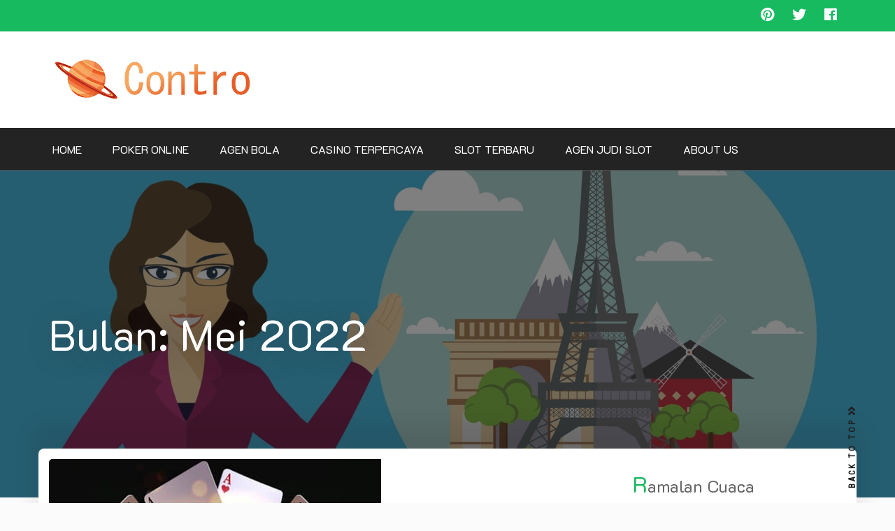

--- FILE ---
content_type: text/html; charset=UTF-8
request_url: https://www.saturnocontro.com/2022/05/
body_size: 10773
content:
<!doctype html>
<html lang="id" prefix="og: https://ogp.me/ns#">
<head>
	<meta charset="UTF-8">
	<meta name="viewport" content="width=device-width, initial-scale=1">
	<link rel="profile" href="https://gmpg.org/xfn/11">

	
<!-- Optimasi Mesin Pencari oleh Rank Math - https://rankmath.com/ -->
<title>Mei 2022 - Situs Daftar Poker Deposit Menggunakan Pulsa Terbaru di Indonesia</title>
<meta name="robots" content="follow, noindex"/>
<meta property="og:locale" content="id_ID" />
<meta property="og:type" content="article" />
<meta property="og:title" content="Mei 2022 - Situs Daftar Poker Deposit Menggunakan Pulsa Terbaru di Indonesia" />
<meta property="og:url" content="https://www.saturnocontro.com/2022/05/" />
<meta name="twitter:card" content="summary_large_image" />
<script type="application/ld+json" class="rank-math-schema">{"@context":"https://schema.org","@graph":[{"@type":"Organization","@id":"https://www.saturnocontro.com/#organization","name":"Situs Daftar Poker Deposit Menggunakan Pulsa Terbaru di Indonesia"},{"@type":"WebSite","@id":"https://www.saturnocontro.com/#website","url":"https://www.saturnocontro.com","publisher":{"@id":"https://www.saturnocontro.com/#organization"},"inLanguage":"id"},{"@type":"CollectionPage","@id":"https://www.saturnocontro.com/2022/05/#webpage","url":"https://www.saturnocontro.com/2022/05/","name":"Mei 2022 - Situs Daftar Poker Deposit Menggunakan Pulsa Terbaru di Indonesia","isPartOf":{"@id":"https://www.saturnocontro.com/#website"},"inLanguage":"id"}]}</script>
<!-- /Plugin WordPress Rank Math SEO -->

<link rel='dns-prefetch' href='//fonts.googleapis.com' />
<script type="text/javascript">
/* <![CDATA[ */
window._wpemojiSettings = {"baseUrl":"https:\/\/s.w.org\/images\/core\/emoji\/15.0.3\/72x72\/","ext":".png","svgUrl":"https:\/\/s.w.org\/images\/core\/emoji\/15.0.3\/svg\/","svgExt":".svg","source":{"concatemoji":"https:\/\/www.saturnocontro.com\/wp-includes\/js\/wp-emoji-release.min.js?ver=0c6e988b481ed4ce976c5e5001b43c71"}};
/*! This file is auto-generated */
!function(i,n){var o,s,e;function c(e){try{var t={supportTests:e,timestamp:(new Date).valueOf()};sessionStorage.setItem(o,JSON.stringify(t))}catch(e){}}function p(e,t,n){e.clearRect(0,0,e.canvas.width,e.canvas.height),e.fillText(t,0,0);var t=new Uint32Array(e.getImageData(0,0,e.canvas.width,e.canvas.height).data),r=(e.clearRect(0,0,e.canvas.width,e.canvas.height),e.fillText(n,0,0),new Uint32Array(e.getImageData(0,0,e.canvas.width,e.canvas.height).data));return t.every(function(e,t){return e===r[t]})}function u(e,t,n){switch(t){case"flag":return n(e,"\ud83c\udff3\ufe0f\u200d\u26a7\ufe0f","\ud83c\udff3\ufe0f\u200b\u26a7\ufe0f")?!1:!n(e,"\ud83c\uddfa\ud83c\uddf3","\ud83c\uddfa\u200b\ud83c\uddf3")&&!n(e,"\ud83c\udff4\udb40\udc67\udb40\udc62\udb40\udc65\udb40\udc6e\udb40\udc67\udb40\udc7f","\ud83c\udff4\u200b\udb40\udc67\u200b\udb40\udc62\u200b\udb40\udc65\u200b\udb40\udc6e\u200b\udb40\udc67\u200b\udb40\udc7f");case"emoji":return!n(e,"\ud83d\udc26\u200d\u2b1b","\ud83d\udc26\u200b\u2b1b")}return!1}function f(e,t,n){var r="undefined"!=typeof WorkerGlobalScope&&self instanceof WorkerGlobalScope?new OffscreenCanvas(300,150):i.createElement("canvas"),a=r.getContext("2d",{willReadFrequently:!0}),o=(a.textBaseline="top",a.font="600 32px Arial",{});return e.forEach(function(e){o[e]=t(a,e,n)}),o}function t(e){var t=i.createElement("script");t.src=e,t.defer=!0,i.head.appendChild(t)}"undefined"!=typeof Promise&&(o="wpEmojiSettingsSupports",s=["flag","emoji"],n.supports={everything:!0,everythingExceptFlag:!0},e=new Promise(function(e){i.addEventListener("DOMContentLoaded",e,{once:!0})}),new Promise(function(t){var n=function(){try{var e=JSON.parse(sessionStorage.getItem(o));if("object"==typeof e&&"number"==typeof e.timestamp&&(new Date).valueOf()<e.timestamp+604800&&"object"==typeof e.supportTests)return e.supportTests}catch(e){}return null}();if(!n){if("undefined"!=typeof Worker&&"undefined"!=typeof OffscreenCanvas&&"undefined"!=typeof URL&&URL.createObjectURL&&"undefined"!=typeof Blob)try{var e="postMessage("+f.toString()+"("+[JSON.stringify(s),u.toString(),p.toString()].join(",")+"));",r=new Blob([e],{type:"text/javascript"}),a=new Worker(URL.createObjectURL(r),{name:"wpTestEmojiSupports"});return void(a.onmessage=function(e){c(n=e.data),a.terminate(),t(n)})}catch(e){}c(n=f(s,u,p))}t(n)}).then(function(e){for(var t in e)n.supports[t]=e[t],n.supports.everything=n.supports.everything&&n.supports[t],"flag"!==t&&(n.supports.everythingExceptFlag=n.supports.everythingExceptFlag&&n.supports[t]);n.supports.everythingExceptFlag=n.supports.everythingExceptFlag&&!n.supports.flag,n.DOMReady=!1,n.readyCallback=function(){n.DOMReady=!0}}).then(function(){return e}).then(function(){var e;n.supports.everything||(n.readyCallback(),(e=n.source||{}).concatemoji?t(e.concatemoji):e.wpemoji&&e.twemoji&&(t(e.twemoji),t(e.wpemoji)))}))}((window,document),window._wpemojiSettings);
/* ]]> */
</script>
<style id='wp-emoji-styles-inline-css' type='text/css'>

	img.wp-smiley, img.emoji {
		display: inline !important;
		border: none !important;
		box-shadow: none !important;
		height: 1em !important;
		width: 1em !important;
		margin: 0 0.07em !important;
		vertical-align: -0.1em !important;
		background: none !important;
		padding: 0 !important;
	}
</style>
<link rel='stylesheet' id='wp-block-library-css' href='https://www.saturnocontro.com/wp-includes/css/dist/block-library/style.min.css?ver=0c6e988b481ed4ce976c5e5001b43c71' type='text/css' media='all' />
<style id='classic-theme-styles-inline-css' type='text/css'>
/*! This file is auto-generated */
.wp-block-button__link{color:#fff;background-color:#32373c;border-radius:9999px;box-shadow:none;text-decoration:none;padding:calc(.667em + 2px) calc(1.333em + 2px);font-size:1.125em}.wp-block-file__button{background:#32373c;color:#fff;text-decoration:none}
</style>
<style id='global-styles-inline-css' type='text/css'>
:root{--wp--preset--aspect-ratio--square: 1;--wp--preset--aspect-ratio--4-3: 4/3;--wp--preset--aspect-ratio--3-4: 3/4;--wp--preset--aspect-ratio--3-2: 3/2;--wp--preset--aspect-ratio--2-3: 2/3;--wp--preset--aspect-ratio--16-9: 16/9;--wp--preset--aspect-ratio--9-16: 9/16;--wp--preset--color--black: #000000;--wp--preset--color--cyan-bluish-gray: #abb8c3;--wp--preset--color--white: #ffffff;--wp--preset--color--pale-pink: #f78da7;--wp--preset--color--vivid-red: #cf2e2e;--wp--preset--color--luminous-vivid-orange: #ff6900;--wp--preset--color--luminous-vivid-amber: #fcb900;--wp--preset--color--light-green-cyan: #7bdcb5;--wp--preset--color--vivid-green-cyan: #00d084;--wp--preset--color--pale-cyan-blue: #8ed1fc;--wp--preset--color--vivid-cyan-blue: #0693e3;--wp--preset--color--vivid-purple: #9b51e0;--wp--preset--gradient--vivid-cyan-blue-to-vivid-purple: linear-gradient(135deg,rgba(6,147,227,1) 0%,rgb(155,81,224) 100%);--wp--preset--gradient--light-green-cyan-to-vivid-green-cyan: linear-gradient(135deg,rgb(122,220,180) 0%,rgb(0,208,130) 100%);--wp--preset--gradient--luminous-vivid-amber-to-luminous-vivid-orange: linear-gradient(135deg,rgba(252,185,0,1) 0%,rgba(255,105,0,1) 100%);--wp--preset--gradient--luminous-vivid-orange-to-vivid-red: linear-gradient(135deg,rgba(255,105,0,1) 0%,rgb(207,46,46) 100%);--wp--preset--gradient--very-light-gray-to-cyan-bluish-gray: linear-gradient(135deg,rgb(238,238,238) 0%,rgb(169,184,195) 100%);--wp--preset--gradient--cool-to-warm-spectrum: linear-gradient(135deg,rgb(74,234,220) 0%,rgb(151,120,209) 20%,rgb(207,42,186) 40%,rgb(238,44,130) 60%,rgb(251,105,98) 80%,rgb(254,248,76) 100%);--wp--preset--gradient--blush-light-purple: linear-gradient(135deg,rgb(255,206,236) 0%,rgb(152,150,240) 100%);--wp--preset--gradient--blush-bordeaux: linear-gradient(135deg,rgb(254,205,165) 0%,rgb(254,45,45) 50%,rgb(107,0,62) 100%);--wp--preset--gradient--luminous-dusk: linear-gradient(135deg,rgb(255,203,112) 0%,rgb(199,81,192) 50%,rgb(65,88,208) 100%);--wp--preset--gradient--pale-ocean: linear-gradient(135deg,rgb(255,245,203) 0%,rgb(182,227,212) 50%,rgb(51,167,181) 100%);--wp--preset--gradient--electric-grass: linear-gradient(135deg,rgb(202,248,128) 0%,rgb(113,206,126) 100%);--wp--preset--gradient--midnight: linear-gradient(135deg,rgb(2,3,129) 0%,rgb(40,116,252) 100%);--wp--preset--font-size--small: 13px;--wp--preset--font-size--medium: 20px;--wp--preset--font-size--large: 36px;--wp--preset--font-size--x-large: 42px;--wp--preset--spacing--20: 0.44rem;--wp--preset--spacing--30: 0.67rem;--wp--preset--spacing--40: 1rem;--wp--preset--spacing--50: 1.5rem;--wp--preset--spacing--60: 2.25rem;--wp--preset--spacing--70: 3.38rem;--wp--preset--spacing--80: 5.06rem;--wp--preset--shadow--natural: 6px 6px 9px rgba(0, 0, 0, 0.2);--wp--preset--shadow--deep: 12px 12px 50px rgba(0, 0, 0, 0.4);--wp--preset--shadow--sharp: 6px 6px 0px rgba(0, 0, 0, 0.2);--wp--preset--shadow--outlined: 6px 6px 0px -3px rgba(255, 255, 255, 1), 6px 6px rgba(0, 0, 0, 1);--wp--preset--shadow--crisp: 6px 6px 0px rgba(0, 0, 0, 1);}:where(.is-layout-flex){gap: 0.5em;}:where(.is-layout-grid){gap: 0.5em;}body .is-layout-flex{display: flex;}.is-layout-flex{flex-wrap: wrap;align-items: center;}.is-layout-flex > :is(*, div){margin: 0;}body .is-layout-grid{display: grid;}.is-layout-grid > :is(*, div){margin: 0;}:where(.wp-block-columns.is-layout-flex){gap: 2em;}:where(.wp-block-columns.is-layout-grid){gap: 2em;}:where(.wp-block-post-template.is-layout-flex){gap: 1.25em;}:where(.wp-block-post-template.is-layout-grid){gap: 1.25em;}.has-black-color{color: var(--wp--preset--color--black) !important;}.has-cyan-bluish-gray-color{color: var(--wp--preset--color--cyan-bluish-gray) !important;}.has-white-color{color: var(--wp--preset--color--white) !important;}.has-pale-pink-color{color: var(--wp--preset--color--pale-pink) !important;}.has-vivid-red-color{color: var(--wp--preset--color--vivid-red) !important;}.has-luminous-vivid-orange-color{color: var(--wp--preset--color--luminous-vivid-orange) !important;}.has-luminous-vivid-amber-color{color: var(--wp--preset--color--luminous-vivid-amber) !important;}.has-light-green-cyan-color{color: var(--wp--preset--color--light-green-cyan) !important;}.has-vivid-green-cyan-color{color: var(--wp--preset--color--vivid-green-cyan) !important;}.has-pale-cyan-blue-color{color: var(--wp--preset--color--pale-cyan-blue) !important;}.has-vivid-cyan-blue-color{color: var(--wp--preset--color--vivid-cyan-blue) !important;}.has-vivid-purple-color{color: var(--wp--preset--color--vivid-purple) !important;}.has-black-background-color{background-color: var(--wp--preset--color--black) !important;}.has-cyan-bluish-gray-background-color{background-color: var(--wp--preset--color--cyan-bluish-gray) !important;}.has-white-background-color{background-color: var(--wp--preset--color--white) !important;}.has-pale-pink-background-color{background-color: var(--wp--preset--color--pale-pink) !important;}.has-vivid-red-background-color{background-color: var(--wp--preset--color--vivid-red) !important;}.has-luminous-vivid-orange-background-color{background-color: var(--wp--preset--color--luminous-vivid-orange) !important;}.has-luminous-vivid-amber-background-color{background-color: var(--wp--preset--color--luminous-vivid-amber) !important;}.has-light-green-cyan-background-color{background-color: var(--wp--preset--color--light-green-cyan) !important;}.has-vivid-green-cyan-background-color{background-color: var(--wp--preset--color--vivid-green-cyan) !important;}.has-pale-cyan-blue-background-color{background-color: var(--wp--preset--color--pale-cyan-blue) !important;}.has-vivid-cyan-blue-background-color{background-color: var(--wp--preset--color--vivid-cyan-blue) !important;}.has-vivid-purple-background-color{background-color: var(--wp--preset--color--vivid-purple) !important;}.has-black-border-color{border-color: var(--wp--preset--color--black) !important;}.has-cyan-bluish-gray-border-color{border-color: var(--wp--preset--color--cyan-bluish-gray) !important;}.has-white-border-color{border-color: var(--wp--preset--color--white) !important;}.has-pale-pink-border-color{border-color: var(--wp--preset--color--pale-pink) !important;}.has-vivid-red-border-color{border-color: var(--wp--preset--color--vivid-red) !important;}.has-luminous-vivid-orange-border-color{border-color: var(--wp--preset--color--luminous-vivid-orange) !important;}.has-luminous-vivid-amber-border-color{border-color: var(--wp--preset--color--luminous-vivid-amber) !important;}.has-light-green-cyan-border-color{border-color: var(--wp--preset--color--light-green-cyan) !important;}.has-vivid-green-cyan-border-color{border-color: var(--wp--preset--color--vivid-green-cyan) !important;}.has-pale-cyan-blue-border-color{border-color: var(--wp--preset--color--pale-cyan-blue) !important;}.has-vivid-cyan-blue-border-color{border-color: var(--wp--preset--color--vivid-cyan-blue) !important;}.has-vivid-purple-border-color{border-color: var(--wp--preset--color--vivid-purple) !important;}.has-vivid-cyan-blue-to-vivid-purple-gradient-background{background: var(--wp--preset--gradient--vivid-cyan-blue-to-vivid-purple) !important;}.has-light-green-cyan-to-vivid-green-cyan-gradient-background{background: var(--wp--preset--gradient--light-green-cyan-to-vivid-green-cyan) !important;}.has-luminous-vivid-amber-to-luminous-vivid-orange-gradient-background{background: var(--wp--preset--gradient--luminous-vivid-amber-to-luminous-vivid-orange) !important;}.has-luminous-vivid-orange-to-vivid-red-gradient-background{background: var(--wp--preset--gradient--luminous-vivid-orange-to-vivid-red) !important;}.has-very-light-gray-to-cyan-bluish-gray-gradient-background{background: var(--wp--preset--gradient--very-light-gray-to-cyan-bluish-gray) !important;}.has-cool-to-warm-spectrum-gradient-background{background: var(--wp--preset--gradient--cool-to-warm-spectrum) !important;}.has-blush-light-purple-gradient-background{background: var(--wp--preset--gradient--blush-light-purple) !important;}.has-blush-bordeaux-gradient-background{background: var(--wp--preset--gradient--blush-bordeaux) !important;}.has-luminous-dusk-gradient-background{background: var(--wp--preset--gradient--luminous-dusk) !important;}.has-pale-ocean-gradient-background{background: var(--wp--preset--gradient--pale-ocean) !important;}.has-electric-grass-gradient-background{background: var(--wp--preset--gradient--electric-grass) !important;}.has-midnight-gradient-background{background: var(--wp--preset--gradient--midnight) !important;}.has-small-font-size{font-size: var(--wp--preset--font-size--small) !important;}.has-medium-font-size{font-size: var(--wp--preset--font-size--medium) !important;}.has-large-font-size{font-size: var(--wp--preset--font-size--large) !important;}.has-x-large-font-size{font-size: var(--wp--preset--font-size--x-large) !important;}
:where(.wp-block-post-template.is-layout-flex){gap: 1.25em;}:where(.wp-block-post-template.is-layout-grid){gap: 1.25em;}
:where(.wp-block-columns.is-layout-flex){gap: 2em;}:where(.wp-block-columns.is-layout-grid){gap: 2em;}
:root :where(.wp-block-pullquote){font-size: 1.5em;line-height: 1.6;}
</style>
<link rel='stylesheet' id='contact-form-7-css' href='https://www.saturnocontro.com/wp-content/plugins/contact-form-7/includes/css/styles.css?ver=6.0.6' type='text/css' media='all' />
<link rel='stylesheet' id='SFSIPLUSmainCss-css' href='https://www.saturnocontro.com/wp-content/plugins/ultimate-social-media-plus/css/sfsi-style.css?ver=3.7.1' type='text/css' media='all' />
<link rel='stylesheet' id='google-fonts-css' href='//fonts.googleapis.com/css?family=K2D%7CRoboto+Condensed%7CRoboto&#038;display=swap&#038;ver=0c6e988b481ed4ce976c5e5001b43c71' type='text/css' media='all' />
<link rel='stylesheet' id='bootstrap-css' href='https://www.saturnocontro.com/wp-content/themes/business-consultant-finder/vendors/bootstrap/css/bootstrap.css?ver=4.3.1' type='text/css' media='all' />
<link rel='stylesheet' id='font-css' href='https://www.saturnocontro.com/wp-content/themes/business-consultant-finder/vendors/fontawesome/css/regular.css?ver=5.8.1' type='text/css' media='all' />
<link rel='stylesheet' id='font-awesome-5-css' href='https://www.saturnocontro.com/wp-content/themes/business-consultant-finder/vendors/fontawesome/css/all.css?ver=5.8.1' type='text/css' media='all' />
<link rel='stylesheet' id='rd-navbar-css' href='https://www.saturnocontro.com/wp-content/themes/business-consultant-finder/vendors/rd-navbar/rd-navbar.css?ver=2.2.5' type='text/css' media='all' />
<link rel='stylesheet' id='owl-carousel-css' href='https://www.saturnocontro.com/wp-content/themes/business-consultant-finder/vendors/owlcarousel/assets/owl.carousel.css?ver=2.3.4' type='text/css' media='all' />
<link rel='stylesheet' id='magnific-popup-css' href='https://www.saturnocontro.com/wp-content/themes/business-consultant-finder/vendors/magnific-popup/magnific-popup.css?ver=1.1.0' type='text/css' media='all' />
<link rel='stylesheet' id='business-consultant-finder-style-css' href='https://www.saturnocontro.com/wp-content/themes/business-consultant-finder/style.css?ver=0c6e988b481ed4ce976c5e5001b43c71' type='text/css' media='all' />
<link rel='stylesheet' id='business-consultant-finder-color-scheme-css' href='https://www.saturnocontro.com/wp-content/themes/business-consultant-finder/assets/color-scheme.css?ver=0c6e988b481ed4ce976c5e5001b43c71' type='text/css' media='all' />
<style id='business-consultant-finder-color-scheme-inline-css' type='text/css'>
#top-bar li a:hover, .rd-navbar-static .rd-navbar-nav > li.active > a, .rd-navbar-static .rd-navbar-nav > li.opened > a, .rd-navbar-static .rd-navbar-nav > li.focus > a, .rd-navbar-static .rd-navbar-nav > li > a:hover, .rd-navbar-static .rd-navbar-nav > li > a:focus, .rd-navbar-static .rd-navbar-nav > li.current-menu-item > a, .social-inline li a, .theme-btn, .navigation.posts-navigation a,h4.widget-title:first-letter,ul.bcf-meta-list li a, .header-widget-container i, .entry-heading a:hover, a:hover, a:focus, a:active, .sidebar li:hover::before, #footer-widget li:hover::before, .top-appoinment:hover, time.entry-date, .sidebar li:focus::before, #footer-widget li:focus::before, .top-appoinment:focus { color:#18ba60; }.color.rd-navbar-static .rd-navbar-nav > li::before, .color.rd-navbar-static .rd-navbar-nav > li a:focus::before,.rd-navbar-static .rd-navbar-nav > li::before, .theme-btn, .navigation.posts-navigation a {border-color:#18ba60;}#top-bar, .top-appoinment, .social-inline li a:hover, .navigation.posts-navigation a::after, .theme-btn::after, .comment-meta .single-comment .comment .reply a:hover, .rd-navbar-fixed .rd-navbar-nav li.opened > a, .rd-navbar-fixed .rd-navbar-nav li a:hover, .blog-loop-wrp .post-formate, .social-inline li a:focus, .comment-meta .single-comment .comment .reply a:focus, .rd-navbar-fixed .rd-navbar-nav li a:focus { background: #18ba60; }
</style>
<script type="text/javascript" src="https://www.saturnocontro.com/wp-includes/js/jquery/jquery.min.js?ver=3.7.1" id="jquery-core-js"></script>
<script type="text/javascript" src="https://www.saturnocontro.com/wp-includes/js/jquery/jquery-migrate.min.js?ver=3.4.1" id="jquery-migrate-js"></script>
<link rel="https://api.w.org/" href="https://www.saturnocontro.com/wp-json/" /><link rel="EditURI" type="application/rsd+xml" title="RSD" href="https://www.saturnocontro.com/xmlrpc.php?rsd" />

	<script>
		window.addEventListener("sfsi_plus_functions_loaded", function() {
			var body = document.getElementsByTagName('body')[0];
			// console.log(body);
			body.classList.add("sfsi_plus_3.53");
		})
		// window.addEventListener('sfsi_plus_functions_loaded',function(e) {
		// 	jQuery("body").addClass("sfsi_plus_3.53")
		// });
		jQuery(document).ready(function(e) {
			jQuery("body").addClass("sfsi_plus_3.53")
		});

		function sfsi_plus_processfurther(ref) {
			var feed_id = '';
			var feedtype = 8;
			var email = jQuery(ref).find('input[name="email"]').val();
			var filter = /^(([^<>()[\]\\.,;:\s@\"]+(\.[^<>()[\]\\.,;:\s@\"]+)*)|(\".+\"))@((\[[0-9]{1,3}\.[0-9]{1,3}\.[0-9]{1,3}\.[0-9]{1,3}\])|(([a-zA-Z\-0-9]+\.)+[a-zA-Z]{2,}))$/;
			if ((email != "Enter your email") && (filter.test(email))) {
				if (feedtype == "8") {
					var url = "https://api.follow.it/subscription-form/" + feed_id + "/" + feedtype;
					window.open(url, "popupwindow", "scrollbars=yes,width=1080,height=760");
					return true;
				}
			} else {
				alert("Please enter email address");
				jQuery(ref).find('input[name="email"]').focus();
				return false;
			}
		}
	</script>
	<style>
		.sfsi_plus_subscribe_Popinner {
			width: 100% !important;
			height: auto !important;
			border: 1px solid #b5b5b5 !important;
			padding: 18px 0px !important;
			background-color: #ffffff !important;
		}

		.sfsi_plus_subscribe_Popinner form {
			margin: 0 20px !important;
		}

		.sfsi_plus_subscribe_Popinner h5 {
			font-family: Helvetica,Arial,sans-serif !important;

			font-weight: bold !important;
			color: #000000 !important;
			font-size: 16px !important;
			text-align: center !important;
			margin: 0 0 10px !important;
			padding: 0 !important;
		}

		.sfsi_plus_subscription_form_field {
			margin: 5px 0 !important;
			width: 100% !important;
			display: inline-flex;
			display: -webkit-inline-flex;
		}

		.sfsi_plus_subscription_form_field input {
			width: 100% !important;
			padding: 10px 0px !important;
		}

		.sfsi_plus_subscribe_Popinner input[type=email] {
			font-family: Helvetica,Arial,sans-serif !important;

			font-style: normal !important;
			color:  !important;
			font-size: 14px !important;
			text-align: center !important;
		}

		.sfsi_plus_subscribe_Popinner input[type=email]::-webkit-input-placeholder {
			font-family: Helvetica,Arial,sans-serif !important;

			font-style: normal !important;
			color:  !important;
			font-size: 14px !important;
			text-align: center !important;
		}

		.sfsi_plus_subscribe_Popinner input[type=email]:-moz-placeholder {
			/* Firefox 18- */
			font-family: Helvetica,Arial,sans-serif !important;

			font-style: normal !important;
			color:  !important;
			font-size: 14px !important;
			text-align: center !important;
		}

		.sfsi_plus_subscribe_Popinner input[type=email]::-moz-placeholder {
			/* Firefox 19+ */
			font-family: Helvetica,Arial,sans-serif !important;

			font-style: normal !important;
			color:  !important;
			font-size: 14px !important;
			text-align: center !important;
		}

		.sfsi_plus_subscribe_Popinner input[type=email]:-ms-input-placeholder {
			font-family: Helvetica,Arial,sans-serif !important;

			font-style: normal !important;
			color:  !important;
			font-size: 14px !important;
			text-align: center !important;
		}

		.sfsi_plus_subscribe_Popinner input[type=submit] {
			font-family: Helvetica,Arial,sans-serif !important;

			font-weight: bold !important;
			color: #000000 !important;
			font-size: 16px !important;
			text-align: center !important;
			background-color: #dedede !important;
		}
	</style>
			<style type="text/css">
					.site-title
			.site-description {
				position: absolute;
				clip: rect(1px, 1px, 1px, 1px);
			}
				</style>
		<link rel="icon" href="https://www.saturnocontro.com/wp-content/uploads/2019/11/fav.png" sizes="32x32" />
<link rel="icon" href="https://www.saturnocontro.com/wp-content/uploads/2019/11/fav.png" sizes="192x192" />
<link rel="apple-touch-icon" href="https://www.saturnocontro.com/wp-content/uploads/2019/11/fav.png" />
<meta name="msapplication-TileImage" content="https://www.saturnocontro.com/wp-content/uploads/2019/11/fav.png" />
</head>

<body class="archive date wp-custom-logo sfsi_plus_actvite_theme_default hfeed">
<a class="skip-link screen-reader-text" href="#content">
Skip to content</a>

<header class="site-header" data-type="anchor" id="masthead">
	
        <div class="hidden-xs" id="top-bar">
          <div class="container">
            <div class="row">
              <div class="col-xs-12 col-md-9">  </div>
              <div class="col-xs-12 col-md-3 col-sm-3 hidden-sm right-holder">
              
              
              	 
                
                <ul class="social">
                                    	<li><a class="fab fa-facebook" href="https://www.facebook.com/karifala.conteh.98" target="_blank" rel="nofollow"></a></li>
                                    	<li><a class="fab fa-twitter" href="https://twitter.com/itscontro" target="_blank" rel="nofollow"></a></li>
                                    	<li><a class="fab fa-pinterest" href="https://id.pinterest.com/wcontro/" target="_blank" rel="nofollow"></a></li>
                                    
                </ul>
                                
                
              </div>
            </div>
          </div>
        </div>
        <div class="rd-navbar-wrap">
          <nav data-layout="rd-navbar-fixed" data-sm-layout="rd-navbar-static" data-md-device-layout="rd-navbar-fixed" data-lg-layout="rd-navbar-static" data-lg-device-layout="rd-navbar-static" data-sm-stick-up-offset="50px" data-lg-stick-up-offset="150px" class="rd-navbar color">
                <div class="rd-navbar-inner"> 
              <!-- RD Navbar Panel -->
              <div class="rd-navbar-panel">
                <div class="rd-navbar-panel-canvas"></div>
                                <!-- RD Navbar Toggle -->
                <button class="rd-navbar-toggle" data-rd-navbar-toggle=".rd-navbar-nav-wrap"><span></span></button>
                <!-- END RD Navbar Toggle --> 
                                <!-- RD Navbar Collapse Toggle -->
                
                
				                
                    
                  
                
                
                <!-- END RD Navbar Collapse Toggle --> 
                
                <!-- RD Navbar Brand -->
                <div class="rd-navbar-brand col-md-4 col-sm-4 site-branding">
				<a href="https://www.saturnocontro.com/" class="custom-logo-link" rel="home"><img width="300" height="78" src="https://www.saturnocontro.com/wp-content/uploads/2019/11/logo.png" class="custom-logo" alt="Situs Daftar Poker Deposit Menggunakan Pulsa Terbaru di Indonesia" decoding="async" /></a>                </div>
                <!-- END RD Navbar Brand --> 
              </div>
              <!-- END RD Navbar Panel --> 
            </div>
            <div class="rd-navbar-outer">
          <div class="rd-navbar-inner">
            <div class="rd-navbar-subpanel">
              <div class="rd-navbar-nav-wrap">
				<ul id="menu-menu-1" class="menu rd-navbar-nav"><li id="menu-item-14" class="menu-item menu-item-type-custom menu-item-object-custom menu-item-home menu-item-14"><a href="https://www.saturnocontro.com/">Home</a></li>
<li id="menu-item-16" class="menu-item menu-item-type-taxonomy menu-item-object-category menu-item-16"><a href="https://www.saturnocontro.com/category/poker-online/">Poker Online</a></li>
<li id="menu-item-17" class="menu-item menu-item-type-taxonomy menu-item-object-category menu-item-17"><a href="https://www.saturnocontro.com/category/agen-bola/">Agen Bola</a></li>
<li id="menu-item-18" class="menu-item menu-item-type-taxonomy menu-item-object-category menu-item-18"><a href="https://www.saturnocontro.com/category/casino-terpercaya/">Casino Terpercaya</a></li>
<li id="menu-item-19" class="menu-item menu-item-type-taxonomy menu-item-object-category menu-item-19"><a href="https://www.saturnocontro.com/category/slot-terbaru/">Slot Terbaru</a></li>
<li id="menu-item-51" class="menu-item menu-item-type-taxonomy menu-item-object-category menu-item-51"><a href="https://www.saturnocontro.com/category/agen-judi-slot/">Agen Judi Slot</a></li>
<li id="menu-item-15" class="menu-item menu-item-type-post_type menu-item-object-page menu-item-15"><a href="https://www.saturnocontro.com/about/">About Us</a></li>
</ul>              
              </div>
              
              <!-- END RD Navbar Search Toggle --> 
            </div>
          </div>
        </div>
          </nav>
    </div>
		<div id="static_header_banner" style=" background-image:url(https://www.saturnocontro.com/wp-content/themes/business-consultant-finder/assets/images/custom-header.jpg); background-repeat:no-repeat; background-position: center center; background-size:cover ">
    	<div class="content-text skrollr" data-0="opacity:1; transform:translateY(0px);" data-300="opacity:0; transform:translateY(230px);">
            <div class="container">
                <h1>Bulan: Mei 2022</h1>
            </div>
        </div>
    </div>
	   
</header>

    <div id="content" class="site-content container">
      <div class="row">
        <div class="col-md-8 order-1 bcf-main-content">
      <div id="primary" class="content-area blog-loop-wrp">
        <main id="main" class="site-main row">
     
	

		<article id="post-111" class="col-md-12 single-item post-111 post type-post status-publish format-standard has-post-thumbnail hentry category-casino-terpercaya tag-bermain-casino-online tag-bermain-casino-online-indonesia tag-bermain-casino-online-resmi tag-bermain-casino-online-terbaik tag-bermain-casino-online-terpercaya">
  <div class="item">
				            <div class="thumb"> 
            
			            	<a href="https://www.saturnocontro.com/mengapa-setiap-pemula-harus-bermain-casino-online/" class="image-link entry-cover"><img width="475" height="279" src="https://www.saturnocontro.com/wp-content/uploads/Mengapa-Setiap-Pemula-Harus-Bermain-Casino-Online.jpg" class="attachment-full size-full wp-post-image" alt="Mengapa Setiap Pemula Harus Bermain Casino Online" decoding="async" fetchpriority="high" srcset="https://www.saturnocontro.com/wp-content/uploads/Mengapa-Setiap-Pemula-Harus-Bermain-Casino-Online.jpg 475w, https://www.saturnocontro.com/wp-content/uploads/Mengapa-Setiap-Pemula-Harus-Bermain-Casino-Online-300x176.jpg 300w" sizes="(max-width: 475px) 100vw, 475px" /><i class="fas fa-plus"></i></a>
                            
            <div class="post-formate"> <i class="fas fa-image"></i> </div>
            </div>
        	
          
	    
    <div class="content">
    
    	<ul class="bcf-meta-list top_autor_meta"><li><div class="post-by"> <span>By -</span><a href="https://www.saturnocontro.com/author/ucokcontro/">ucokcontro</a></div></li></ul><h2 class="blog-title entry-heading"><a href="https://www.saturnocontro.com/mengapa-setiap-pemula-harus-bermain-casino-online/" rel="bookmark">Mengapa Setiap Pemula Harus Bermain Casino Online</a></h2><ul class="bcf-meta-list "><li class="meta date posted-on">Posted on <time class="entry-date published" datetime="2022-05-21T03:26:32+00:00" content="2022-05-21">Mei 21, 2022</time></li><li class="meta category">Posted in <a href="https://www.saturnocontro.com/category/casino-terpercaya/" rel="category tag">Casino Terpercaya</a></li></ul>Mengapa setiap pemula harus bermain casino online, Setiap kali sesorang menyebutkan kata casino sebelum munculnya casino online uang asli, Kalian mungkin akan memikirkan casino darat. Gambar laintai casino besar yang di penuhi meja permainan. Deretan mesin slot dan penuh dengan penjudi akan muncul di benak kalian. Sampai hari ini, sebagian besar orang masih menganggap perjudian<div class="bottom-info">
			<a href="https://www.saturnocontro.com/mengapa-setiap-pemula-harus-bermain-casino-online/" class="theme-btn"><span>Read more</span><i class="fas fa-angle-double-right"></i>
			</a> </div>
			    
    </div>
  </div>
</article>

<!-- #post-111 -->

	        </main>
        <!-- #main --> 
      </div>
      <!-- #primary --> 
    </div>
        <div class="col-md-4 order-2 bcf-sidebar">
      
<aside id="secondary" class="widget-area sidebar">
    
    <section id="sp_location_weather_widget_content-2" class="widget widget_sp_location_weather_widget_content"><h4 class="widget-title"><span>Ramalan Cuaca</span></h4><div class="sp-location-weather-widget"><div id="location-weather-widget-6956bc6598ce9" class="sp-hide">
			<div class="sp-location-weather-image"><img class="weather-image" src="" alt="Weather Icon"/></div>
			<span class="weather-type"></span>
			<span class="weather-temp"></span>
			<span class="weather-date"></span>
			<span class="weather-region"></span>
		</div></div><!--/#widget--><script>
		/*
		 * Location weather
		 */
		jQuery(document).ready(function() {
			loadWeatherWidget6956bc6598ce9('jakarta','id'); //@params location, woeid
		});

		function loadWeatherWidget6956bc6598ce9(location, woeid) {
			if (woeid != '' ) {
				var country = ',' + woeid;
			} else{
				var country = '';
			}
			jQuery('#location-weather-widget-6956bc6598ce9 .weather-temp').locationWeather({
				key: '5c7cb751efca8dcb1429d59d96cd9bc9',
				city: location+''+country,
				units: 'c',
				iconTarget: '#location-weather-widget-6956bc6598ce9 .weather-image',
				descriptionTarget: '#location-weather-widget-6956bc6598ce9 .weather-type',
				placeTarget: '#location-weather-widget-6956bc6598ce9 .weather-region',
				weatherDate: '#location-weather-widget-6956bc6598ce9 .weather-date',
				success: function(data) {
					// show weather
					jQuery('#location-weather-widget-6956bc6598ce9').show();
				},
				error: function(data) {
					jQuery('#location-weather-widget-6956bc6598ce9').remove();
				}
			});
		}</script></section><section id="media_image-2" class="widget widget_media_image"><a href="https://peta-maritim.bmkg.go.id/"><img width="512" height="512" src="https://www.saturnocontro.com/wp-content/uploads/2020/04/bmkg.gif" class="image wp-image-80  attachment-full size-full" alt="CUACA INDONESIA BMKG" style="max-width: 100%; height: auto;" decoding="async" loading="lazy" /></a></section><section id="sfsiplus_subscriber_widget-2" class="widget widget_sfsiplus_subscriber_widget"><h4 class="widget-title"><span>Subscribe</span></h4><div class="sfsi_plus_subscribe_Popinner">
		<form method="post" onsubmit="return sfsi_plus_processfurther(this);" target="popupwindow" action="https://api.follow.it/subscribe">
			<h5>Get new posts by email:</h5>
			<div class="sfsi_plus_subscription_form_field">
				<input type="hidden" name="action" value="followPub">
				<input type="email" name="email" value="" placeholder="Enter your email" />
			</div>
			<div class="sfsi_plus_subscription_form_field">
				<input type="submit" name="subscribe" value="Subscribe" />
			</div>
		</form>
	</div></section>
		<section id="recent-posts-2" class="widget widget_recent_entries">
		<h4 class="widget-title"><span>Pos-pos Terbaru</span></h4>
		<ul>
											<li>
					<a href="https://www.saturnocontro.com/bandar-judi-slot-pragmatic-play-anti-rungkad-resmi/">Bandar Judi Slot Pragmatic Play Anti Rungkad Resmi</a>
									</li>
											<li>
					<a href="https://www.saturnocontro.com/agen-judi-slot-online-resmi-dengan-fasilitas-24-jam/">Agen Judi Slot Online Resmi Dengan Fasilitas 24 Jam</a>
									</li>
											<li>
					<a href="https://www.saturnocontro.com/situs-rtp-live-judi-slot-online-tertinggi-indonesia/">Situs RTP Live Judi Slot Online Tertinggi Indonesia</a>
									</li>
											<li>
					<a href="https://www.saturnocontro.com/cara-membaca-voor-handicap-judi-bola-online-resmi/">Cara Membaca Voor Handicap Judi Bola Online Resmi</a>
									</li>
											<li>
					<a href="https://www.saturnocontro.com/mengapa-setiap-pemula-harus-bermain-casino-online/">Mengapa Setiap Pemula Harus Bermain Casino Online</a>
									</li>
					</ul>

		</section><section id="archives-2" class="widget widget_archive"><h4 class="widget-title"><span>Arsip</span></h4>
			<ul>
					<li><a href='https://www.saturnocontro.com/2023/03/'>Maret 2023</a></li>
	<li><a href='https://www.saturnocontro.com/2023/02/'>Februari 2023</a></li>
	<li><a href='https://www.saturnocontro.com/2022/11/'>November 2022</a></li>
	<li><a href='https://www.saturnocontro.com/2022/06/'>Juni 2022</a></li>
	<li><a href='https://www.saturnocontro.com/2022/05/' aria-current="page">Mei 2022</a></li>
	<li><a href='https://www.saturnocontro.com/2021/05/'>Mei 2021</a></li>
	<li><a href='https://www.saturnocontro.com/2020/09/'>September 2020</a></li>
	<li><a href='https://www.saturnocontro.com/2020/07/'>Juli 2020</a></li>
	<li><a href='https://www.saturnocontro.com/2020/05/'>Mei 2020</a></li>
	<li><a href='https://www.saturnocontro.com/2020/04/'>April 2020</a></li>
	<li><a href='https://www.saturnocontro.com/2020/03/'>Maret 2020</a></li>
	<li><a href='https://www.saturnocontro.com/2020/01/'>Januari 2020</a></li>
	<li><a href='https://www.saturnocontro.com/2019/12/'>Desember 2019</a></li>
			</ul>

			</section><section id="categories-2" class="widget widget_categories"><h4 class="widget-title"><span>Kategori</span></h4>
			<ul>
					<li class="cat-item cat-item-3"><a href="https://www.saturnocontro.com/category/agen-bola/">Agen Bola</a>
</li>
	<li class="cat-item cat-item-20"><a href="https://www.saturnocontro.com/category/agen-judi-slot/">Agen Judi Slot</a>
</li>
	<li class="cat-item cat-item-4"><a href="https://www.saturnocontro.com/category/casino-terpercaya/">Casino Terpercaya</a>
</li>
	<li class="cat-item cat-item-2"><a href="https://www.saturnocontro.com/category/poker-online/">Poker Online</a>
</li>
	<li class="cat-item cat-item-5"><a href="https://www.saturnocontro.com/category/slot-terbaru/">Slot Terbaru</a>
</li>
			</ul>

			</section><section id="custom_html-2" class="widget_text widget widget_custom_html"><div class="textwidget custom-html-widget"><p style="text-align: justify;">Saturnocontro adalah situs yang mengunakan program dari wordpress. Semua kemudahaan atau fitur yang kami sediakan akan membahas aneka ragam situs judi online di indonesia saat ini. Mulai dari permainan <a href="https://www.playnow-arena.com/">slot</a> online resmi uang asli sampai dengan judi bola. Selain itu kami juga menyediakan berita olah raga sepak bola mulai dari liga inggris sampe dengan berita euro 2021.</p></div></section></aside><!-- #secondary -->
    </div>
          </div>
    </div>
	
	<div class="bottom-bar">
  	<a href="https://www.saturnocontro.com/" class="custom-logo-link" rel="home"><img width="300" height="78" src="https://www.saturnocontro.com/wp-content/uploads/2019/11/logo.png" class="custom-logo" alt="Situs Daftar Poker Deposit Menggunakan Pulsa Terbaru di Indonesia" decoding="async" /></a> 	 <div class="copyright">
     Copyright All right reserved      </div>
      <div class="site-info">
    	<a href="https://athemeart.com/downloads/business-consultant-finder/" target="_blank" rel="nofollow">BCF Theme</a> By aThemeArt - Proudly powered by WordPress.      </div>
      
		 
        
        <ul class="social-inline">
                      <li><a class="fab fa-facebook" href="https://www.facebook.com/karifala.conteh.98" target="_blank" rel="nofollow"></a></li>
                      <li><a class="fab fa-twitter" href="https://twitter.com/itscontro" target="_blank" rel="nofollow"></a></li>
                      <li><a class="fab fa-pinterest" href="https://id.pinterest.com/wcontro/" target="_blank" rel="nofollow"></a></li>
                    
        </ul>
              
    </div>
		<a href="javascript:void(0)" id="ui-to-top" class="ui-to-top active">BACK TO TOP<i class="fas fa-angle-double-up"></i></a>
	   


		<!--facebook like and share js -->
        <script async defer type="text/javascript" src="//assets.pinterest.com/js/pinit.js"></script>
        <div id="fb-root"></div>

		<script>
			(function(d, s, id) {
				var js, fjs = d.getElementsByTagName(s)[0];
				if (d.getElementById(id)) return;
				js = d.createElement(s);
				js.id = id;
				js.src = "//connect.facebook.net/en_US/sdk.js#xfbml=1&version=v2.5";
				fjs.parentNode.insertBefore(js, fjs);
			}(document, 'script', 'facebook-jssdk'));
		</script>
	<script>
	window.addEventListener('sfsi_plus_functions_loaded', function() {
		if (typeof sfsi_plus_responsive_toggle == 'function') {
			sfsi_plus_responsive_toggle(0);
			// console.log('sfsi_plus_responsive_toggle');
		}
	})
</script>

<link rel='stylesheet' id='splw-old-styles-css' href='https://www.saturnocontro.com/wp-content/plugins/location-weather/assets/css/old-style.min.css?ver=2.1.6' type='text/css' media='all' />
<script type="text/javascript" src="https://www.saturnocontro.com/wp-includes/js/dist/hooks.min.js?ver=2810c76e705dd1a53b18" id="wp-hooks-js"></script>
<script type="text/javascript" src="https://www.saturnocontro.com/wp-includes/js/dist/i18n.min.js?ver=5e580eb46a90c2b997e6" id="wp-i18n-js"></script>
<script type="text/javascript" id="wp-i18n-js-after">
/* <![CDATA[ */
wp.i18n.setLocaleData( { 'text direction\u0004ltr': [ 'ltr' ] } );
/* ]]> */
</script>
<script type="text/javascript" src="https://www.saturnocontro.com/wp-content/plugins/contact-form-7/includes/swv/js/index.js?ver=6.0.6" id="swv-js"></script>
<script type="text/javascript" id="contact-form-7-js-before">
/* <![CDATA[ */
var wpcf7 = {
    "api": {
        "root": "https:\/\/www.saturnocontro.com\/wp-json\/",
        "namespace": "contact-form-7\/v1"
    },
    "cached": 1
};
/* ]]> */
</script>
<script type="text/javascript" src="https://www.saturnocontro.com/wp-content/plugins/contact-form-7/includes/js/index.js?ver=6.0.6" id="contact-form-7-js"></script>
<script type="text/javascript" src="https://www.saturnocontro.com/wp-includes/js/jquery/ui/core.min.js?ver=1.13.3" id="jquery-ui-core-js"></script>
<script type="text/javascript" src="https://www.saturnocontro.com/wp-content/plugins/ultimate-social-media-plus/js/shuffle/modernizr.custom.min.js?ver=0c6e988b481ed4ce976c5e5001b43c71" id="SFSIPLUSjqueryModernizr-js"></script>
<script type="text/javascript" src="https://www.saturnocontro.com/wp-content/plugins/ultimate-social-media-plus/js/qrcode.min.js?ver=0c6e988b481ed4ce976c5e5001b43c71" id="SFSIPLUSqrcode.js-js"></script>
<script type="text/javascript" id="SFSIPLUSCustomJs-js-extra">
/* <![CDATA[ */
var sfsi_plus_ajax_object = {"ajax_url":"https:\/\/www.saturnocontro.com\/wp-admin\/admin-ajax.php","plugin_url":"https:\/\/www.saturnocontro.com\/wp-content\/plugins\/ultimate-social-media-plus\/","rest_url":"https:\/\/www.saturnocontro.com\/wp-json\/"};
var sfsi_plus_links = {"admin_url":"https:\/\/www.saturnocontro.com\/wp-admin\/","plugin_dir_url":"https:\/\/www.saturnocontro.com\/wp-content\/plugins\/ultimate-social-media-plus\/","rest_url":"https:\/\/www.saturnocontro.com\/wp-json\/","pretty_perma":"yes"};
/* ]]> */
</script>
<script type="text/javascript" src="https://www.saturnocontro.com/wp-content/plugins/ultimate-social-media-plus/js/custom.js?ver=3.7.1" id="SFSIPLUSCustomJs-js"></script>
<script type="text/javascript" src="https://www.saturnocontro.com/wp-content/themes/business-consultant-finder/vendors/bootstrap/js/bootstrap.js?ver=4.3.1" id="bootstrap-js"></script>
<script type="text/javascript" src="https://www.saturnocontro.com/wp-content/themes/business-consultant-finder/vendors/jquery.toTop.js?ver=1.1" id="toTop-js"></script>
<script type="text/javascript" src="https://www.saturnocontro.com/wp-content/themes/business-consultant-finder/vendors/rd-navbar/jquery.rd-navbar.js?ver=0c6e988b481ed4ce976c5e5001b43c71" id="rd-navbar-js"></script>
<script type="text/javascript" src="https://www.saturnocontro.com/wp-content/themes/business-consultant-finder/vendors/owlcarousel/owl.carousel.js?ver=2.3.4" id="owl-carousel-js"></script>
<script type="text/javascript" src="https://www.saturnocontro.com/wp-content/themes/business-consultant-finder/vendors/magnific-popup/magnific-popup.js?ver=1.1.0" id="magnific-popup-js"></script>
<script type="text/javascript" src="https://www.saturnocontro.com/wp-content/themes/business-consultant-finder/vendors/skrollr/skrollr.js?ver=1.1.0" id="skrollr-js"></script>
<script type="text/javascript" src="https://www.saturnocontro.com/wp-includes/js/imagesloaded.min.js?ver=5.0.0" id="imagesloaded-js"></script>
<script type="text/javascript" src="https://www.saturnocontro.com/wp-includes/js/masonry.min.js?ver=4.2.2" id="masonry-js"></script>
<script type="text/javascript" src="https://www.saturnocontro.com/wp-content/themes/business-consultant-finder/assets/business-consultant-finder.js?ver=1.0.0" id="business-consultant-finder-js-js"></script>
<script type="text/javascript" id="splw-old-script-js-extra">
/* <![CDATA[ */
var sp_location_weather = {"ajax_url":"https:\/\/www.saturnocontro.com\/wp-admin\/admin-ajax.php","url":"https:\/\/www.saturnocontro.com\/wp-content\/plugins\/location-weather","loadScript":"https:\/\/www.saturnocontro.com\/wp-content\/plugins\/location-weather\/assets\/js\/lw-scripts.min.js","link":"https:\/\/www.saturnocontro.com\/wp-admin\/post-new.php?post_type=location_weather","shortCodeList":[]};
/* ]]> */
</script>
<script type="text/javascript" src="https://www.saturnocontro.com/wp-content/plugins/location-weather/assets/js/Old-locationWeather.min.js?ver=2.1.6" id="splw-old-script-js"></script>

<script defer src="https://static.cloudflareinsights.com/beacon.min.js/vcd15cbe7772f49c399c6a5babf22c1241717689176015" integrity="sha512-ZpsOmlRQV6y907TI0dKBHq9Md29nnaEIPlkf84rnaERnq6zvWvPUqr2ft8M1aS28oN72PdrCzSjY4U6VaAw1EQ==" data-cf-beacon='{"version":"2024.11.0","token":"60594547f4004d3cb75ffed54a75d214","r":1,"server_timing":{"name":{"cfCacheStatus":true,"cfEdge":true,"cfExtPri":true,"cfL4":true,"cfOrigin":true,"cfSpeedBrain":true},"location_startswith":null}}' crossorigin="anonymous"></script>
</body>
</html>


--- FILE ---
content_type: text/css
request_url: https://www.saturnocontro.com/wp-content/themes/business-consultant-finder/vendors/rd-navbar/rd-navbar.css?ver=2.2.5
body_size: 3308
content:
@charset "UTF-8";
/*
* @subsection   RD Navbar
* @description  Describes style declarations for RD Navbar extension
*/
.rd-navbar-wrap, .rd-navbar-static.rd-navbar--is-clone, .rd-navbar-static .rd-navbar-dropdown,
.rd-navbar-static .rd-navbar-megamenu, .rd-navbar-fixed .rd-navbar-nav-wrap, .rd-navbar-fixed .rd-navbar-submenu, .rd-navbar-fixed .rd-navbar-submenu-toggle, .rd-navbar-cart, .rd-navbar-static .rd-navbar-cart-buy, .rd-navbar-fixed .rd-navbar-cart-floating, .rd-navbar-fixed .rd-navbar-cart-floating:before, .rd-navbar-fixed .rd-navbar-cart-floating .rd-navbar-cart-buy, .rd-navbar-fixed .rd-navbar-search .form-group, .rd-navbar-fixed .rd-navbar-collapse, .rd-navbar-fixed .rd-navbar-collapse:before {
  transition: 0.3s all cubic-bezier(0.785, 0.135, 0.15, 0.86);
}

.rd-navbar, .rd-navbar.rd-navbar--is-clone {
  display: none;
}

.rd-navbar-fixed,
.rd-navbar-static,
.rd-navbar-fullwidth,
.rd-navbar-sidebar {
  display: block;
}

.rd-navbar--no-transition, .rd-navbar--no-transition * {
  transition: none !important;
}

.rd-navbar-outer {
  color: #999;
  background: rgba(0,0,0,0.5);
  background: #232323;
  position:relative;
  z-index:999;
}
.rd-navbar-outer::after {
    position: absolute;
    content: "";
    left: 0;
    right: 0;
    background: rgba(255,255,255,0.2);
    height: 1px;
    width: 100%;
}
.rd-navbar--is-stuck .rd-navbar-outer{
	background: #303031;
}
.rd-navbar-static {
  background: #fff;
}

.rd-navbar-static .rd-navbar-nav-wrap,
.rd-navbar-static .rd-navbar-search-wrap {
  display: table-cell;
  vertical-align: middle;
}

.rd-navbar-static .rd-navbar-nav-wrap {
  width: 100%;
}

.rd-navbar-static.rd-navbar--is-clone {
  position: fixed;
  top: 0;
  left: 0;
  right: 0;
  display: block;
  -webkit-transform: translateY(-105%);
  transform: translateY(-105%);
  z-index: 20;
}

.rd-navbar-static.rd-navbar--is-clone .rd-navbar-panel {
  display: none;
}

.rd-navbar-static.rd-navbar--is-clone.rd-navbar--is-stuck {
  -webkit-transform: translateY(0);
  transform: translateY(0);
}

.rd-navbar-static.rd-navbar--is-stuck {
  position: fixed;
  left: 0;
  top: 0;
  right: 0;
  z-index: 999;
}

.rd-navbar-static.rd-navbar--is-stuck .rd-navbar-panel {
  display: none;
}

/*
* @subsection   RD Navbar Toggles
*
* @description  Describes style declarations for RD Navbar toggles
*/
/*
* @subsection   RD Navbar Toggles
*
* @description  Describes style declarations for RD Navbar navigation
*/
.rd-navbar-nav, .rd-navbar-toggle {
  display: none;
}

.rd-navbar-static .rd-navbar-subpanel {
  display: table;
}

.rd-navbar-static .rd-navbar-outer .rd-navbar-inner {
  position: relative;
}

.rd-navbar-static .rd-navbar-dropdown,
.rd-navbar-static .rd-navbar-megamenu {
	position: absolute;
	padding: 8px 0;
	color: #999;
	text-align: left;
	opacity: 0;
	visibility: hidden;
	-webkit-transform: translateY(30px);
	transform: translateY(30px);
	background: #232323;
	border-radius:5px;
	-moz-border-radius:5px;
	-webkit-border-radius:5px;
}
.rd-navbar-static .rd-navbar-dropdown ul.rd-navbar-dropdown{
	margin-left:12px;
}
.rd-navbar-static .rd-navbar-dropdown::before,
.rd-navbar-static .rd-navbar-megamenu::before {
	position: absolute;
    top: -8px;
    left: 50%;
    margin-left: -8px;
    content: "";
    border-right: 8px solid transparent;
    border-bottom: 8px solid #232323;
    border-left: 8px solid transparent;
}
.rd-navbar-static .rd-navbar-dropdown ul.rd-navbar-dropdown:before{
	top: 24px;
	left: -8px;
	content: " ";
	border-top: 8px solid transparent;
	border-right: 8px solid #232323;
	border-bottom: 8px solid transparent;
}
.rd-navbar-static .rd-navbar-dropdown li, .rd-navbar-static .rd-navbar-megamenu li{
	padding:0px 20px;
	border-bottom: 1px solid rgba(255,255,255,0.1);
}
.rd-navbar-static .rd-navbar-dropdown li, .rd-navbar-static .rd-navbar-megamenu li{
	padding:0px 20px;
	border-bottom: 1px solid rgba(255,255,255,0.1);
}

.rd-navbar-static .rd-navbar-dropdown li:last-child, .rd-navbar-static .rd-navbar-megamenu li:last-child{
	border-bottom:none;
}
.rd-navbar-static .rd-navbar-dropdown li > a,
.rd-navbar-static .rd-navbar-megamenu li > a {
	display: block;
	font-size: 14px;
	line-height: 24px;
	padding: 6px 16px;
	padding: 13px 5px;
	color:#8a96a0;
	position: relative;
	display: block;
	width: 100%;
	padding-right: 14px;
	transition: .33s all ease;
}

.rd-navbar-static .rd-navbar-dropdown li > a:before,
.rd-navbar-static .rd-navbar-megamenu li > a:before {
	position: absolute;
    top: 5;
	/*font-family: 'Font Awesome 5 Free';*/
	font-weight:900;
    left: -6px;
    content: '---';
    font-size: 12px;
    line-height: inherit;
    color: #fff;
    visibility: hidden;
	opacity:0;
	transition: .22s all ease;
}

.rd-navbar-fullwidth .rd-navbar-dropdown > li > a:hover::before, .rd-navbar-fullwidth .rd-megamenu-list > li > a:hover::before, .rd-navbar-static .rd-navbar-dropdown > li > a:hover::before, .rd-navbar-static .rd-megamenu-list > li > a:hover::before, .rd-navbar-sidebar .rd-navbar-dropdown > li > a:hover::before, .rd-navbar-sidebar .rd-megamenu-list > li > a:hover::before {
    left: 0;
    opacity: 1;
    visibility: visible;

}
.rd-navbar-static .rd-navbar-dropdown li:hover > a,
.rd-navbar-static .rd-navbar-megamenu li:hover > a,
.rd-navbar-static .rd-navbar-dropdown li > a:focus,
.rd-navbar-static .rd-navbar-megamenu li > a:focus{
	padding-left:15px;
}

.rd-navbar-static .rd-navbar-dropdown li:last-child > a, .rd-navbar-static .rd-navbar-megamenu li:last-child > a{
	border:none;
}

.rd-navbar-static .rd-navbar-dropdown {
  width: 250px;
}

.rd-navbar-static .rd-navbar-megamenu {
  margin-top: 10px;
  left: 0;
  right: 0;
  display: table;
  table-layout: fixed;
  width: 100%;
  padding: 16px 8px;
}

.rd-navbar-static .rd-navbar-megamenu > li {
  display: table-cell;
}

.rd-navbar-static .rd-navbar-nav {
  display: block;
  text-align: left;
}

.rd-navbar-static .rd-navbar-nav li.rd-navbar--has-dropdown {
  position: relative;
}

.rd-navbar-static .rd-navbar-nav li.focus > .rd-navbar-dropdown, .rd-navbar-static .rd-navbar-nav li.focus > .rd-navbar-megamenu,
.rd-navbar-static .rd-navbar-nav li.opened > .rd-navbar-dropdown,
.rd-navbar-static .rd-navbar-nav li.opened > .rd-navbar-megamenu {
  opacity: 1;
  visibility: visible;
  -webkit-transform: translateY(0);
  transform: translateY(0);
}

.rd-navbar-static .rd-navbar-nav > li {
  display: inline-block;
}

.rd-navbar-static .rd-navbar-nav > li > .rd-navbar-dropdown, .rd-navbar-static .rd-navbar-nav > li > .rd-navbar-megamenu {
  top: 100%;
  z-index: 1;
}

.rd-navbar-static .rd-navbar-nav > li > .rd-navbar-dropdown {
  left: 50%;
  margin-top: 10px;
  margin-left: -125px;
}

.rd-navbar-static .rd-navbar-nav > li > .rd-navbar-dropdown .rd-navbar-dropdown {
  left: 100%;
  top: -8px;
  z-index: 2;
}

.rd-navbar-static .rd-navbar-nav > li > a {
	display: block;
	text-transform: uppercase;
	color: #fff;
	font-size: 16px;
	line-height: 26px;
	text-transform: capitalize;
	padding: 18px 20px 18px;
	line-height: 25px;
	font-weight: bold;
	transition: all 0.5s ease 0s;
	-webkit-transition: all 0.3s ease 0s;
	-moz-transition: all 0.5s ease 0s;
	-o-transition: all 0.5s ease 0s;
	position: relative;
	font-family: 'K2D', sans-serif;
	text-transform: uppercase;
	font-weight: 300;
	text-decoration:none;
}

.rd-navbar-static .rd-navbar-nav > li{
	position:relative;	
}

.color.rd-navbar-static .rd-navbar-nav > li:before,
.color.rd-navbar-static .rd-navbar-nav > li a:focus:before{
	position:absolute;
	content:"";
	left:0px;
	right:0px;
	top:0px;
	border-top:4px solid #18ba60;
	width:100%;
	bottom:0px;
	z-index:0;
	-webkit-transition: all 0.5s ease 0s;
	-moz-transition: all 0.5s ease 0s;
	-o-transition: all 0.5s ease 0s;
	opacity:0;
	visibility:hidden;
	transform: scale(0,1);
}
.rd-navbar-static .rd-navbar-nav > li:hover:before,
.rd-navbar-static .rd-navbar-nav > li:focus:before,
.rd-navbar-static .rd-navbar-nav > li.current-menu-item:before,
.rd-navbar-static .rd-navbar-nav > li.active:before,
.color.rd-navbar-static .rd-navbar-nav > li > a:focus:before{
	opacity:1;
	visibility:visible;
	transform: scale(1);
}
.rd-navbar-static .rd-navbar-nav > li.active > a, .rd-navbar-static .rd-navbar-nav > li.opened > a, .rd-navbar-static .rd-navbar-nav > li.focus > a, .rd-navbar-static .rd-navbar-nav > li > a:hover,.rd-navbar-static .rd-navbar-nav > li.current-menu-item > a {
  /*color: #18ba60;*/
}

.rd-navbar-fixed .rd-navbar-toggle {
  display: block;
  display: inline-block;
  position: relative;
  width: 48px;
  height: 48px;
  font-size: 24px;
  line-height: 48px;
  text-align: center;
  cursor: pointer;
  color: #333;
  padding: 0px 17px 0px 17px;
  width: auto;
  background:#18ba60;
  
}

.rd-navbar-fixed .rd-navbar-toggle span {
  position: relative;
  display: block;
  margin: auto;
  transition: .3s all ease;
  -webkit-transform: rotate(180deg);
  transform: rotate(180deg);
  
}

.rd-navbar-fixed .rd-navbar-toggle span:before, .rd-navbar-fixed .rd-navbar-toggle span:after {
  -webkit-transform-origin: 1.71429px center;
  transform-origin: 1.71429px center;
  -webkit-transform-origin: 1.71429px center;
  transform-origin: 1.71429px center;
  content: "";
  position: absolute;
  left: 0;
  top: -8px;
  transition: .3s all ease;
}

.rd-navbar-fixed .rd-navbar-toggle span:after {
  top: 8px;
}

.rd-navbar-fixed .rd-navbar-toggle span:after, .rd-navbar-fixed .rd-navbar-toggle span:before, .rd-navbar-fixed .rd-navbar-toggle span {
  width: 24px;
  height: 4px;
  background-color: #FFF;
  backface-visibility: hidden;
  border-radius: 0;
}

.rd-navbar-fixed .rd-navbar-toggle.active span {
  -webkit-transform: rotate(360deg);
  transform: rotate(360deg);
}

.rd-navbar-fixed .rd-navbar-toggle.active span:before, .rd-navbar-fixed .rd-navbar-toggle.active span:after {
  top: 0;
  width: 15px;
}

.rd-navbar-fixed .rd-navbar-toggle.active span:before {
  -webkit-transform: rotate3d(0, 0, 1, -40deg);
  transform: rotate3d(0, 0, 1, -40deg);
}

.rd-navbar-fixed .rd-navbar-toggle.active span:after {
  -webkit-transform: rotate3d(0, 0, 1, 40deg);
  transform: rotate3d(0, 0, 1, 40deg);
}

.rd-navbar-fixed .rd-navbar-nav-wrap {
  position: fixed;
  top: -56px;
  left: 0;
  width: 232px;
  padding: 112px 0 56px;
  bottom: -56px;
  color: #999;
  background: #fff;
  box-shadow: 0 3px 5px 0 rgba(0, 0, 0, 0.25);
  z-index: 15;
  -webkit-transform: translateX(-105%);
  transform: translateX(-105%);
}

.rd-navbar-fixed .rd-navbar-nav-wrap.active {
  -webkit-transform: translateX(0);
  transform: translateX(0);
}

.rd-navbar-fixed .rd-navbar-nav {
  display: block;
  height: 100%;
  overflow: auto;
  font-size: 16px;
  line-height: 26px;
  text-align: left;
}

.rd-navbar-fixed .rd-navbar-nav:before, .rd-navbar-fixed .rd-navbar-nav:after {
  content: '';
  display: block;
  height: 8px;
}

.rd-navbar-fixed .rd-navbar-nav li > a {
  display: block;
  padding: 11px 56px 11px 16px;
  color: #333;
}

.rd-navbar-fixed .rd-navbar-nav li.opened > a, .rd-navbar-fixed .rd-navbar-nav li a:hover {
  background: #f2f2f2;
}

.rd-navbar-fixed .rd-navbar-nav li.active .rd-navbar-submenu-toggle {
  color: #fff;
}

.rd-navbar-fixed .rd-navbar-nav li.active > a {
  color: #fff;
  background: #f44336;
}

.rd-navbar-fixed .rd-navbar-dropdown,
.rd-navbar-fixed .rd-navbar-megamenu {
  display: none;
}

.rd-navbar-fixed .rd-navbar-submenu {
  position: relative;
}

.rd-navbar-fixed .rd-navbar-submenu li > a {
  padding-left: 32px;
}

.rd-navbar-fixed .rd-navbar-submenu .rd-navbar-dropdown li li > a,
.rd-navbar-fixed .rd-navbar-submenu .rd-navbar-megamenu ul li li > a {
  padding-left: 48px;
}

.rd-navbar-fixed .rd-navbar-submenu.opened > .rd-navbar-dropdown,
.rd-navbar-fixed .rd-navbar-submenu.opened > .rd-navbar-megamenu {
  display: block;
}

.rd-navbar-fixed .rd-navbar-submenu-toggle {
  position: absolute;
  right: 0;
  top: 0;
  bottom: 0;
  font: 400 24px/24px 'Font Awesome 5 Free';
  width: 50px;
  height: 48px;
  text-align: center;
  color: #999;
  cursor: pointer;

}

.rd-navbar-fixed .rd-navbar-submenu-toggle:hover {
  color: #333;
}

.rd-navbar-fixed .rd-navbar-submenu-toggle:before {
	content: '\f105';
	position: absolute;
	top: 50%;
	left: 0;
	right: 0;
	text-align: center;
	transform: translate(0, -50%);
	font-family: 'Font Awesome 5 Free';
	font-weight: 900;
}

.rd-navbar-fixed li.opened .rd-navbar-submenu-toggle:before {
	content: '\f107';

}
.rd-navbar-fixed .rd-navbar-nav li{
	position:relative;
}
.rd-navbar-fixed .rd-navbar-nav li:after{
	content: '';
	position: absolute;
	left: 0;
	bottom: 0;
	width: 100%;
	height: 1px;
	background: -moz-radial-gradient(left, ellipse cover, rgba(197, 202, 213, 0.7) 0%, rgba(255, 255, 255, 0) 70%);
	background: -webkit-radial-gradient(left, ellipse cover, rgba(197, 202, 213, 0.7) 0%, rgba(255, 255, 255, 0) 70%);
	background: radial-gradient(ellipse at left, rgba(197, 202, 213, 0.7) 0%, rgba(255, 255, 255, 0) 70%);	
}

/*
* @subsection   RD Navbar Brand
*
* @description  Describes style declarations for RD Navbar brand
*/
.rd-navbar-brand {
  display: none;
  color: #333;
}

.rd-navbar-static .rd-navbar-brand {
  display: inline-block;
  float: left;
}

.rd-navbar-static .rd-navbar-brand > * {
  display: inline-block;
  vertical-align: middle;
}

.rd-navbar-static .rd-navbar-brand > img {
  margin-right: 10px;
}

.rd-navbar-static .rd-navbar-brand > a {
  font-size: 36px;
  line-height: 48px;
}

.rd-navbar-static .rd-navbar-brand > a span {
  display: none;
}

.rd-navbar-fixed .rd-navbar-brand {
  display: block;
  text-align: left;
  position: fixed;
  top: 4px;
  left: 56px;
  right: 112px;
  white-space: nowrap;
  overflow: hidden;
  text-overflow: ellipsis;
  font-size: 22px;
  line-height: 46px;
  height: 48px;
  z-index: 999;
  background:#FFF;
 
}

.rd-navbar-fixed .rd-navbar-brand img {
	max-height:100%;
}



/*
* @subsection   RD Navbar Toggles
*
* @description  Describes style declarations for RD Navbar navigation
*/
.rd-navbar-cart-floating {
  display: none;
}

.rd-navbar-cart-toggle {
  font-family: 'Material Icons';
}

.rd-navbar-cart-toggle span {
  display: inline-block;
  position: relative;
  width: 48px;
  height: 48px;
  font-size: 28px;
  line-height: 48px;
  text-align: center;
  cursor: pointer;
  color: #333;
}

.rd-navbar-cart-toggle span, .rd-navbar-cart-toggle span:before, .rd-navbar-cart-toggle span:after {
  transition: .3s all ease;
}

.rd-navbar-cart-toggle span:before, .rd-navbar-cart-toggle span:after {
  position: absolute;
  top: 0;
  left: 0;
  width: 100%;
  height: 100%;
}

.rd-navbar-cart-toggle span:before {
  content: "";
  -webkit-transform: rotate(0deg) scale(1);
  transform: rotate(0deg) scale(1);
  opacity: 1;
  visibility: visible;
}

.rd-navbar-cart-toggle span:after {
  content: "";
  -webkit-transform: rotate(-90deg) scale(0);
  transform: rotate(-90deg) scale(0);
  opacity: 0;
  visibility: hidden;
}

.rd-navbar-cart-toggle.active span:before {
  opacity: 0;
  visibility: hidden;
  -webkit-transform: rotate(90deg) scale(0);
  transform: rotate(90deg) scale(0);
}

.rd-navbar-cart-toggle.active span:after {
  -webkit-transform: rotate(0deg) scale(1);
  transform: rotate(0deg) scale(1);
  opacity: 1;
  visibility: visible;
}

.rd-navbar-cart {
  display: none;
  text-align: left;
  color: #999;
  background: #fff;
  box-shadow: 0 0 2px 0 rgba(0, 0, 0, 0.25), 0 3px 5px 0 rgba(0, 0, 0, 0.25);
  height: 328px;
  width: 100%;
}

.rd-navbar-cart:before {
  content: '';
  position: absolute;
  height: 32px;
  left: 0;
  right: 0;
  top: 0;
  background: linear-gradient(#fff, rgba(255, 255, 255, 0));
  z-index: 1;
}

.rd-navbar-cart-items {
  overflow: auto;
  max-height: 100%;
  height: 100%;
  padding: 16px 0;
}

.rd-navbar-cart-items::-webkit-scrollbar {
  width: 4px;
}

.rd-navbar-cart-items::-webkit-scrollbar-thumb {
  background: #999;
}

.rd-navbar-cart .rd-navbar-cart-item__preview {
  border-radius: 50%;
}

.rd-navbar-cart .rd-navbar-cart-item {
  position: relative;
  padding: 8px 0;
}

.rd-navbar-cart .rd-navbar-cart-item__left, .rd-navbar-cart .rd-navbar-cart-item__body, .rd-navbar-cart .rd-navbar-cart-item__remove {
  position: relative;
  display: table-cell;
}

.rd-navbar-cart .rd-navbar-cart-item__left {
  padding: 0 16px;
}

.rd-navbar-cart .rd-navbar-cart-item__left img {
  max-width: none;
}

.rd-navbar-cart .rd-navbar-cart-item__body {
  vertical-align: middle;
  width: 100%;
}

.rd-navbar-cart .rd-navbar-cart-item__title {
  font-size: 16px;
  line-height: 26px;
  color: #333;
}

.rd-navbar-cart .rd-navbar-cart-item__counter {
  font-size: 14px;
  line-height: 1.3;
}

.rd-navbar-cart .rd-navbar-cart-item__remove {
  vertical-align: middle;
  width: 56px;
  font-size: 24px;
  padding: 0 16px;
}

.rd-navbar-cart .rd-navbar-cart-item:after {
  content: '';
  position: absolute;
  bottom: 0;
  right: 0;
  left: 88px;
  display: block;
  height: 1px;
  background: rgba(153, 153, 153, 0.2);
}

.rd-navbar-static .rd-navbar-cart-wrap {
  position: relative;
  float: right;
  margin-top: 12px;
  margin-left: 20px;
}

.rd-navbar-static .rd-navbar-cart-floating {
  display: block;
}

.rd-navbar-static .rd-navbar-cart-floating .rd-navbar-cart-buy {
  display: none;
}

.rd-navbar-static .rd-navbar-cart {
  display: block;
  position: absolute;
  width: 320px;
  top: 100%;
  right: 0;
  visibility: hidden;
  opacity: 0;
  -webkit-transform: translateY(30px);
  transform: translateY(30px);
  z-index: 2;
}

.rd-navbar-static .rd-navbar-cart.active {
  visibility: visible;
  opacity: 1;
  -webkit-transform: translateY(0);
  transform: translateY(0);
}

.rd-navbar-static .rd-navbar-cart-buy {
  position: relative;
  display: block;
  font-size: 16px;
  font-weight: 500;
  line-height: 56px;
  text-align: center;
  color: #fff;
  background: #2ecc71;
}

.rd-navbar-static .rd-navbar-cart-buy:hover {
  background: #40d47e;
}

.rd-navbar-static .rd-navbar-cart-buy:before {
  font-weight: 400;
  font-size: 24px;
  display: inline-block;
  vertical-align: middle;
  margin-right: 8px;
}

.rd-navbar-fixed .rd-navbar-cart {
  display: block;
  position: fixed;
  top: 100%;
  left: 0;
  width: 100%;
  padding-bottom: 56px;
  z-index: 19;
}

.rd-navbar-fixed .rd-navbar-cart.active {
  -webkit-transform: translateY(-100%);
  transform: translateY(-100%);
}

.rd-navbar-fixed .rd-navbar-cart .rd-navbar-cart-buy {
  display: none;
}

.rd-navbar-fixed .rd-navbar-cart-floating {
  display: block;
  position: fixed;
  bottom: 15px;
  right: 15px;
  z-index: 20;
  color: #FFF;
  overflow: hidden;
  border-radius: 50%;
  box-shadow: 0 5px 8px 0 rgba(0, 0, 0, 0.25), 0 0 2px 0 rgba(0, 0, 0, 0.25);
  width: 56px;
  height: 56px;
  outline: 1px solid transparent;
  backface-visibility: hidden;
}

.rd-navbar-fixed .rd-navbar-cart-floating:before {
  content: '';
  position: absolute;
  top: 50%;
  left: 50%;
  width: 56px;
  height: 56px;
  border-radius: 50%;
  background: #f44336;
  -webkit-transform: translate(-50%, -50%);
  transform: translate(-50%, -50%);
}

.rd-navbar-fixed .rd-navbar-cart-floating .rd-navbar-cart-buy {
  position: relative;
  display: block;
  font-size: 16px;
  font-weight: 500;
  line-height: 56px;
  opacity: 0;
  visibility: hidden;
}

.rd-navbar-fixed .rd-navbar-cart-floating .rd-navbar-cart-buy:before {
  font-weight: 400;
  font-size: 24px;
  display: inline-block;
  vertical-align: middle;
  margin-right: 8px;
}

.rd-navbar-fixed .rd-navbar-cart-floating .rd-navbar-cart-toggle {
  position: absolute;
  top: 50%;
  left: 50%;
  -webkit-transform: translate(-50%, -50%);
  transform: translate(-50%, -50%);
}

.rd-navbar-fixed .rd-navbar-cart-floating .rd-navbar-cart-toggle span {
  color: #FFF;
  height: 56px;
  line-height: 56px;
}

.rd-navbar-fixed .rd-navbar-cart-floating.active {
  right: 0;
  bottom: 0;
  border-radius: 0;
  width: 100%;
}

.rd-navbar-fixed .rd-navbar-cart-floating.active:before {
  -webkit-transform: translate(-50%, -50%) scale(20);
  transform: translate(-50%, -50%) scale(20);
  background: #2ecc71;
}

.rd-navbar-fixed .rd-navbar-cart-floating.active .rd-navbar-cart-buy {
  opacity: 1;
  visibility: visible;
}

.rd-navbar-fixed .rd-navbar-cart-floating.active .rd-navbar-cart-toggle {
  visibility: hidden;
  opacity: 0;
}

/*
* @subsection   RD Navbar Toggles
*
* @description  Describes style declarations for RD Navbar panel
*/
.rd-navbar-static .rd-navbar-panel {
  padding: 30px 0;
}

.rd-navbar-static .rd-navbar-panel:before, .rd-navbar-static .rd-navbar-panel:after {
  display: table;
  content: "";
  line-height: 0;
}

.rd-navbar-static .rd-navbar-panel:after {
  clear: both;
}

.rd-navbar-fixed .rd-navbar-panel-canvas {
  position: fixed;
  height: 56px;
  left: 0;
  top: 0;
  width: 100%;
  background: #fff;
  box-shadow: 0 3px 5px 0 rgba(0, 0, 0, 0.25);
  z-index: 16;
}

.rd-navbar-fixed .rd-navbar-toggle {
  position: fixed;
  z-index: 9999;
  top: 4px;
  left: 4px;
}

/*
* @subsection   RD Navbar Search
*
* @description  Describes style declarations for RD Navbar search
*/
.rd-navbar-search,
.rd-navbar-search-toggle {
  display: none;
}

.rd-navbar-static .rd-navbar-search {
  display: block;
}

.rd-navbar-static .rd-navbar-search form {
  position: relative;
}

.rd-navbar-static .rd-navbar-search form input {
  display: block;
  font-size: 18px;
  line-height: 24px;
  padding: 12px 56px 12px 16px;
  height: 48px;
  color: #fff;
  background: #404040;
}

.rd-navbar-static .rd-navbar-search form button[type="submit"] {
  position: absolute;
  font-size: 22px;
  width: 24px;
  height: 24px;
  line-height: 24px;
  text-align: center;
  top: 12px;
  right: 16px;
}

.rd-navbar-static .rd-navbar-search form button[type="submit"]:hover {
  color: #fff;
}

.rd-navbar-fixed .rd-navbar-search-toggle {
  display: block;
  position: fixed;
  top: 4px;
  right: 56px;
  font-family: 'Material Icons';
  width: 48px;
  height: 48px;
  z-index: 18;
}

.rd-navbar-fixed .rd-navbar-search-toggle span {
  display: inline-block;
  position: relative;
  width: 48px;
  height: 48px;
  font-size: 28px;
  line-height: 48px;
  text-align: center;
  cursor: pointer;
  color: #333;
}

.rd-navbar-fixed .rd-navbar-search-toggle span, .rd-navbar-fixed .rd-navbar-search-toggle span:before, .rd-navbar-fixed .rd-navbar-search-toggle span:after {
  transition: .3s all ease;
}

.rd-navbar-fixed .rd-navbar-search-toggle span:before, .rd-navbar-fixed .rd-navbar-search-toggle span:after {
  position: absolute;
  top: 0;
  left: 0;
  width: 100%;
  height: 100%;
}

.rd-navbar-fixed .rd-navbar-search-toggle span:before {
  content: "";
  -webkit-transform: rotate(0deg) scale(1);
  transform: rotate(0deg) scale(1);
  opacity: 1;
  visibility: visible;
}

.rd-navbar-fixed .rd-navbar-search-toggle span:after {
  content: "";
  -webkit-transform: rotate(-90deg) scale(0);
  transform: rotate(-90deg) scale(0);
  opacity: 0;
  visibility: hidden;
}

.rd-navbar-fixed .rd-navbar-search-toggle.active span:before {
  opacity: 0;
  visibility: hidden;
  -webkit-transform: rotate(90deg) scale(0);
  transform: rotate(90deg) scale(0);
}

.rd-navbar-fixed .rd-navbar-search-toggle.active span:after {
  -webkit-transform: rotate(0deg) scale(1);
  transform: rotate(0deg) scale(1);
  opacity: 1;
  visibility: visible;
}

.rd-navbar-fixed .rd-navbar-search {
  display: block;
}

.rd-navbar-fixed .rd-navbar-search .form-group {
  position: fixed;
  top: 0;
  padding-top: 4px;
  left: 56px;
  right: 112px;
  height: 56px;
  background: #fff;
  z-index: 17;
  visibility: hidden;
  opacity: 0;
}

.rd-navbar-fixed .rd-navbar-search .form-group input {
  width: 100%;
  height: 46px;
  display: block;
  font-size: 22px;
  line-height: 46px;
}

.rd-navbar-fixed .rd-navbar-search.active .form-group {
  opacity: 1;
  visibility: visible;
}

.rd-navbar-fixed .rd-navbar-search form button[type="submit"] {
  display: none;
}

/*
* @subsection   RD Navbar Collapse
*
* @description  Describes style declarations for RD Navbar collapse
*/
.rd-navbar-collapse,
.rd-navbar-collapse-toggle {
  display: none;
}

.rd-navbar-static .rd-navbar-inner {
  max-width: 1200px;
  padding-left: 15px;
  padding-right: 15px;
  margin-left: auto;
  margin-right: auto;
}

.rd-navbar-static .rd-navbar-collapse {
  display: block;
  float: right;
  margin-left: -15px;
  margin-top: 23px;
}

.rd-navbar-static .rd-navbar-collapse li {
  display: inline-block;
  margin-left: 15px;
}

.rd-navbar-static .rd-navbar-collapse li a:hover {
  text-decoration: underline;
}

.rd-navbar-fixed .rd-navbar-collapse {
  display: block;
  text-align: left;
  position: fixed;
  top: 4px;
  right: 4px;
  color: #333;
  padding: 48px 0 8px;
  font-size: 16px;
  line-height: 26px;
  z-index: 19;
  width: 180px;
  box-shadow: 0 0 0 0 rgba(0, 0, 0, 0.25);
  visibility: hidden;
  overflow: hidden;
  transition: .3s box-shadow ease .2s;
}

.rd-navbar-fixed .rd-navbar-collapse:before {
  content: '';
  position: absolute;
  top: 0;
  right: 0;
  background: #f7f7f7;
  border-radius: 50%;
  width: 48px;
  height: 48px;
  -webkit-transform: scale(0);
  transform: scale(0);
}

.rd-navbar-fixed .rd-navbar-collapse li {
  position: relative;
  opacity: 0;
  transition: .3s all ease 0s;
}

.rd-navbar-fixed .rd-navbar-collapse > li > a {
  display: block;
  padding: 11px 16px;
}

.rd-navbar-fixed .rd-navbar-collapse > li > a:hover {
  background: #f2f2f2;
}

.rd-navbar-fixed .rd-navbar-collapse.active {
  visibility: visible;
  box-shadow: 0 3px 5px 0 rgba(0, 0, 0, 0.25);
}

.rd-navbar-fixed .rd-navbar-collapse.active li {
  transition: .3s all ease .2s;
  opacity: 1;
}

.rd-navbar-fixed .rd-navbar-collapse.active:before {
  background: #fff;
  -webkit-transform: scale(12);
  transform: scale(12);
}

.rd-navbar-fixed .rd-navbar-collapse-toggle {
  display: block;
  position: fixed;
  top: 4px;
  right: 4px;
  font-family: 'Material Icons';
  width: 48px;
  height: 48px;
  z-index: 20;
}

.rd-navbar-fixed .rd-navbar-collapse-toggle span {
  display: inline-block;
  position: relative;
  width: 48px;
  height: 48px;
  font-size: 28px;
  line-height: 48px;
  text-align: center;
  cursor: pointer;
  color: #333;
}

.rd-navbar-fixed .rd-navbar-collapse-toggle span, .rd-navbar-fixed .rd-navbar-collapse-toggle span:before, .rd-navbar-fixed .rd-navbar-collapse-toggle span:after {
  transition: .3s all ease;
}

.rd-navbar-fixed .rd-navbar-collapse-toggle span:before, .rd-navbar-fixed .rd-navbar-collapse-toggle span:after {
  position: absolute;
  top: 0;
  left: 0;
  width: 100%;
  height: 100%;
}

.rd-navbar-fixed .rd-navbar-collapse-toggle span:before {
  content: "";
  -webkit-transform: rotate(0deg) scale(1);
  transform: rotate(0deg) scale(1);
  opacity: 1;
  visibility: visible;
}

.rd-navbar-fixed .rd-navbar-collapse-toggle span:after {
  content: "";
  -webkit-transform: rotate(-90deg) scale(0);
  transform: rotate(-90deg) scale(0);
  opacity: 0;
  visibility: hidden;
}

.rd-navbar-fixed .rd-navbar-collapse-toggle.active span:before {
  opacity: 0;
  visibility: hidden;
  -webkit-transform: rotate(90deg) scale(0);
  transform: rotate(90deg) scale(0);
}

.rd-navbar-fixed .rd-navbar-collapse-toggle.active span:after {
  -webkit-transform: rotate(0deg) scale(1);
  transform: rotate(0deg) scale(1);
  opacity: 1;
  visibility: visible;
}


--- FILE ---
content_type: text/css
request_url: https://www.saturnocontro.com/wp-content/themes/business-consultant-finder/style.css?ver=0c6e988b481ed4ce976c5e5001b43c71
body_size: 10139
content:
/*!
Theme Name: Business Consultant Finder
Theme URI: https://athemeart.com/downloads/business-consultant-finder/
Author: aThemeArt
Author URI: http://athemeart.com/
Description: Business-Consultant-Finder  is a multi-purpose business theme with a professional, lightweight, approachable design and highly extendable. Suitable to create almost any type of website such a blog, portfolio, consulting business, startup company, finance business lawyers, mentors, professional services website and WooCommerce storefront.this Elegant Themes design gives you maximum flexibility. If the thought of theme customization makes you nervous, you can rest assured knowing that most popular page builders as Elementor, Beaver Builder, Visual Composer, Divi, SiteOrigin, etc let you drag and drop elements to build pages without even looking at the code. You also get five post types (standard, image, gallery, video, and quote), a few scrolling animations, multiple menu styles, and Google Fonts.Developers will love his extensible codebase making it a joy to customize and extend. Business Consultant Finder is WooCommerce compatible and features both Elementor and Layer Slider, Smart Slider 3, Revolution slider.So, grab away this stunning and interactive The WP Business WordPress theme now. Look no further! Check the demos to appreciate that it is the only theme you'll ever like https://athemeart.com/demo/bcf

Requires at least: 5.0
Tested up to: 6.2.2
Requires PHP: 7.0
Version: 2.4.9
License: GPLv3
License URI: http://www.gnu.org/licenses/gpl-3.0.html
Text Domain: business-consultant-finder
Tags: one-column, two-columns, right-sidebar, left-sidebar, custom-header, custom-menu, full-width-template, theme-options, threaded-comments, featured-images, post-formats, translation-ready, flexible-header, custom-background, footer-widgets, blog, e-commerce, rtl-language-support,custom-logo, featured-image-header, sticky-post

*/
/*--------------------------------------------------------------
>>> TABLE OF CONTENTS:
----------------------------------------------------------------
# Normalize
# Elements
# TOP BAR
# Main Menu
# Forms
# Accessibility
# Alignments
# Clearings
# Bottom-bar
# Blog
# Singe Posts Pagination
# Pagination
# Buttons
# Sidebar
# Comment
# Header Banner
# Gallery
# Footer
# Captions


/*--------------------------------------------------------------
# Normalize
--------------------------------------------------------------*/
html {
	overflow-y: scroll;
	-webkit-text-size-adjust: 100%;
	-ms-text-size-adjust: 100%;
	box-sizing: border-box;
	outline:none;
}
body {
	line-height: 1;
	-webkit-font-smoothing: antialiased;
	-webkit-text-size-adjust: 100%;
	-ms-text-size-adjust: 100%;
	font-family: 'Roboto', sans-serif;
	font-size: 93%;
	line-height: 24px;
	font-weight: 400;
	background-color: #fff;
	color: #656565;
	overflow: hidden;
	
	outline:none;
	background: #fbfbfb;
}

button, input, select, optgroup, textarea {
	color: #404040;
	font-family: 'Roboto Condensed', sans-serif;
	font-size: 16px;
	font-size: 1rem;
	line-height: 1.5;
}
ul.bcf-meta-list li {
	font-family: 'Roboto', sans-serif;
}
h1, h2, h3, h4, h5, h6, ul.bcf-meta-list.top_autor_meta {
	clear: both;
	font-family: 'K2D', sans-serif;
	font-weight: normal;
	word-spacing: 2px;
}
h1.k2d, h2.k2d, h3.k2d, h4.k2d, h5.k2d, h6.k2d, .header-widget-container span {
	clear: both;
	font-family: 'K2D', sans-serif;
}
.container {
	max-width: 1170px;
	padding-left: 15px;
	padding-right: 15px;
}
p {
	margin-bottom: 1.5em;
}
dfn, cite, em, i {
	font-style: italic;
}
blockquote {
	margin: 0 1.5em;
}
address {
	margin: 0 0 1.5em;
}
pre {
	background: #eee;
	font-family: "Courier 10 Pitch", Courier, monospace;
	font-size: 15px;
	font-size: 0.9375rem;
	line-height: 1.6;
	margin-bottom: 1.6em;
	max-width: 100%;
	overflow: auto;
	padding: 1.6em;
}
code, kbd, tt, var {
	font-family: Monaco, Consolas, "Andale Mono", "DejaVu Sans Mono", monospace;
	font-size: 15px;
	font-size: 0.9375rem;
}
abbr, acronym {
	border-bottom: 1px dotted #666;
	cursor: help;
}
mark, ins {
	background: #fff9c0;
	text-decoration: none;
}
big {
	font-size: 125%;
}
.site-content {
	padding-top:15px;
	padding-bottom:15px;
    background: #fff;
	margin-top:-50px;
    border-radius: 8px;
    -webkit-box-shadow: 0px -27px 29.64px 8.36px rgba(0, 0, 0, 0.08);
    box-shadow: 0px -27px 29.64px 8.36px rgba(0, 0, 0, 0.08);
    margin-bottom: 50px;
	position:relative;
	margin-top:-70px;
	z-index:99;

}

@media screen and (min-width: 782px) {
	.site-content .col-md-8.bcf-main-content {
		width: 70%;
		-ms-flex: 0 0 70%;
		flex: 0 0 70%;
		max-width: 70%;
	}
	.site-content .col-md-4.bcf-sidebar {
		width: 30%;
		-ms-flex: 0 0 30%;
		flex: 0 0 30%;
		max-width: 30%;
	}
	
}

/*--------------------------------------------------------------
# Elements
--------------------------------------------------------------*/


*, *:before, *:after {
	/* Inherit box-sizing to make it easier to change the property for components that leverage other behavior; see https://css-tricks.com/inheriting-box-sizing-probably-slightly-better-best-practice/ */
	box-sizing: inherit;
}
hr {
	background-color: #ccc;
	border: 0;
	height: 1px;
	margin-bottom: 1.5em;
}
ul, ol {
	margin: 0 0 1.5em 3em;
}
ul {
	list-style: disc;
}
ol {
	list-style: decimal;
}
li > ul, li > ol {
	margin-bottom: 0;
	margin-left: 1.5em;
}
dt {
	font-weight: bold;
}
dd {
	margin: 0 1.5em 1.5em;
}
img {
	height: auto;
	/* Make sure images are scaled correctly. */
	max-width: 100%;/* Adhere to container width. */
}
figure {
	margin: 1em 0;/* Extra wide images within figure tags don't overflow the content area. */
}
table {
	margin: 0 0 1.5em;
	width: 100%;
}
a {
	color: #000;
	text-decoration: none;
	-webkit-transition: all .3s ease-in-out;
	-moz-transition: all .3s ease-in-out;
	-ms-transition: all .3s ease-in-out;
	-o-transition: all .3s ease-in-out;
	transition: all .3s ease-in-out;
}
a:hover, a:focus, a:active {
	color: #18ba60;
	text-decoration: none;
}

/*--------------------------------------------------------------
# TOP BAR
--------------------------------------------------------------*/
#top-bar {
	line-height: 42px;
	color: #FFF;
	font-size: 14px;
}
#top-bar ul {
	display: block;
	text-align: right;
	margin: 0px;
	padding: 0px;
}
#top-bar li {
	float: right;
	list-style: none;
}
#top-bar li a {
	width: 45px;
	height: 45px;
	line-height: 42px;
	text-align: center;
	color: #FFF;
	font-size: 20px;
	text-decoration: none;
}
#top-bar li a:hover {
	background: #FFF;
}
/*--------------------------------------------------------------
# Main Menu
--------------------------------------------------------------*/
.rd-navbar-wrap ul {
	list-style: none;
	margin: 0px;
	padding: 0px;
}
.rd-navbar .right-side{
	position: absolute;
	top: 0px;
	bottom: 0px;
	right:15px;
}
.top-appoinment:hover {
	color: #fff;
	
}
.top-appoinment {
	font-size: 15px;
	font-weight: 500;
	color: #fff;
	text-align: center;
	padding: 13px 25px;
	display:inline-block;
	text-transform:uppercase;
	line-height:35px;
	margin-left:5px;
}
.top-appoinment.sidebar-icon{
	padding:7px 20px;
}
.top-appoinment.sidebar-icon i{
	font-size:36px;
	margin-top:4px;
}
@media screen and (max-width: 640px) {
	.top-appoinment {
		display:block;
		position:static;	
	}
}
.header-widget-container {
	float: right;
	text-align: left;
}
.header-widget-container i {
	float: left;
	font-size: 45px;
	width: 22%;
}
.header-widget-container .pull-right {
	float: right;
	width: 75%;
}
.header-widget-container span {
	text-transform: uppercase;
	font-size: 14px;
	color: #808080;
	display: block;
	padding-bottom: 5px;
	letter-spacing: 1px;
}
.header-widget-container h6 {
	font-weight: normal;
	font-size: 14px;
	color: #000;
}
/*--------------------------------------------------------------
# Forms
--------------------------------------------------------------*/
button, input[type="button"], input[type="reset"], input[type="submit"] {
	border: 1px solid;
	border-color: #ccc #ccc #bbb;
	border-radius: 3px;
	background: #e6e6e6;
	color: rgba(0, 0, 0, 0.8);
	font-size: 12px;
	font-size: 0.75rem;
	line-height: 1;
	padding: .6em 1em .4em;
}
button:hover, input[type="button"]:hover, input[type="reset"]:hover, input[type="submit"]:hover {
	border-color: #ccc #bbb #aaa;
}
button:active, button:focus, input[type="button"]:active, input[type="button"]:focus, input[type="reset"]:active, input[type="reset"]:focus, input[type="submit"]:active, input[type="submit"]:focus {
	border-color: #aaa #bbb #bbb;
}
input[type="text"], input[type="email"], input[type="url"], input[type="password"], input[type="search"], input[type="number"], input[type="tel"], input[type="range"], input[type="date"], input[type="month"], input[type="week"], input[type="time"], input[type="datetime"], input[type="datetime-local"], input[type="color"], textarea {
	color: #666;
	border: 1px solid #ccc;
	border-radius: 3px;
	padding: 3px;
}
input[type="text"]:focus, input[type="email"]:focus, input[type="url"]:focus, input[type="password"]:focus, input[type="search"]:focus, input[type="number"]:focus, input[type="tel"]:focus, input[type="range"]:focus, input[type="date"]:focus, input[type="month"]:focus, input[type="week"]:focus, input[type="time"]:focus, input[type="datetime"]:focus, input[type="datetime-local"]:focus, input[type="color"]:focus, textarea:focus {
	color: #111;
}
select {
	border: 1px solid #ccc;
}
textarea {
	width: 100%;
}
/*--------------------------------------------------------------
# Accessibility
--------------------------------------------------------------*/
/* Text meant only for screen readers. */
.screen-reader-text {
	border: 0;
	clip: rect(1px, 1px, 1px, 1px);
	clip-path: inset(50%);
	height: 1px;
	margin: -1px;
	overflow: hidden;
	padding: 0;
	position: absolute !important;
	width: 1px;
	word-wrap: normal !important; /* Many screen reader and browser combinations announce broken words as they would appear visually. */
}
.screen-reader-text:focus {
	background-color: #f1f1f1;
	border-radius: 3px;
	box-shadow: 0 0 2px 2px rgba(0, 0, 0, 0.6);
	clip: auto !important;
	clip-path: none;
	color: #21759b;
	display: block;
	font-size: 14px;
	font-size: 0.875rem;
	font-weight: bold;
	height: auto;
	left: 5px;
	line-height: normal;
	padding: 15px 23px 14px;
	text-decoration: none;
	top: 5px;
	width: auto;
	z-index: 100000;/* Above WP toolbar. */
}
/* Do not show the outline on the skip link target. */
#content[tabindex="-1"]:focus {
	outline: 0;
}
/*--------------------------------------------------------------
# Alignments
--------------------------------------------------------------*/
.alignleft {
	display: inline;
	float: left;
	margin-right: 1.5em;
}
.alignright {
	display: inline;
	float: right;
	margin-left: 1.5em;
}
.aligncenter {
	clear: both;
	display: block;
	margin-left: auto;
	margin-right: auto;
}
/*--------------------------------------------------------------
# Clearings
--------------------------------------------------------------*/
.clear:before, .clear:after, .entry-content:before, .entry-content:after, .comment-content:before, .comment-content:after, .site-header:before, .site-header:after, .site-content:before, .site-content:after, .site-footer:before, .site-footer:after {
	content: "";
	display: table;
	table-layout: fixed;
}
.clear:after, .entry-content:after, .comment-content:after, .site-header:after, .site-content:after, .site-footer:after {
	clear: both;
}
/*--------------------------------------------------------------
# bottom-bar
--------------------------------------------------------------*/

.bottom-bar {
	border: 1px solid #EAEAEA;
	padding: 20px 0;
	text-align: center;
	color: #000;
	font-size: 14px;
	background:#FFF;
	line-height: 28px;
}
.bottom-bar a {
	text-align: center;
	color: #000;
}
.social-inline {
	display: block;
	list-style: none;
	margin: 0;
	padding: 0;
	padding: 15px 0px;
}
.social-inline li {
	display: inline-block;
}
.social-inline li a {
	-webkit-border-radius: 3px;
	-moz-border-radius: 3px;
	border-radius: 3px;
	display: inline-block;
	margin: 0 5px 5px 0;
	width: 36px;
	height: 36px;
	line-height: 36px;
	text-align: center;
	font-size: 18px;
	color: #ff5555;
}
.social-inline li a:hover {
	text-decoration: none;
	color: #fff;
}
.bottom-bar img{
	margin-bottom:15px;	
}
/* ============================================================== 
     # Blog
=================================================================== */
.blog-loop-wrp .item {
	/*border:1px solid rgba(0, 0, 0, 0.1);*/
	-webkit-border-top-right-radius: 5px;
	-moz-border-top-right-radius: 5px;
	border-top-right-radius: 5px;
	-webkit-border-top-left-radius: 5px;
	-moz-border-top-left-radius: 5px;
	border-top-left-radius: 5px;
	position: relative;
	margin-bottom: 50px;
}
.blog-loop-wrp .item:before, .ellipse-bottom:after {
	content: '';
	position: absolute;
	left: 0;
	top: 0;
	width: 1px;
	height: 100%;
	background: -moz-radial-gradient(bottom, ellipse cover, rgba(197, 202, 213, 0.7) 0%, rgba(255, 255, 255, 0) 70%);
	background: -webkit-radial-gradient(bottom, ellipse cover, rgba(197, 202, 213, 0.7) 0%, rgba(255, 255, 255, 0) 70%);
	background: radial-gradient(ellipse at bottom, rgba(197, 202, 213, 0.7) 0%, rgba(255, 255, 255, 0) 70%);
	z-index: 9;
}
.blog-loop-wrp .item:after, .ellipse-left:after{
	content: '';
	position: absolute;
	left: 0;
	bottom: 0;
	width: 100%;
	height: 1px;
	background: -moz-radial-gradient(left, ellipse cover, rgba(197, 202, 213, 0.7) 0%, rgba(255, 255, 255, 0) 70%);
	background: -webkit-radial-gradient(left, ellipse cover, rgba(197, 202, 213, 0.7) 0%, rgba(255, 255, 255, 0) 70%);
	background: radial-gradient(ellipse at left, rgba(197, 202, 213, 0.7) 0%, rgba(255, 255, 255, 0) 70%);
}
.blog-loop-wrp .item > .content {
	background: #ffffff none repeat scroll 0 0;
	overflow: hidden;
	padding: 20px 30px 30px;
	z-index: 9;
}
.entry-heading {
	margin-bottom: 20px;
}
.entry-heading, .entry-heading a {
	color: #000;
}
.entry-heading a:hover {
	color: #90b695;
}
.blog-loop-wrp .item .content .author {
	align-items: center;
	border-bottom: 1px solid #f4f4f4;
	display: flex;
	margin-bottom: 15px;
	padding-bottom: 15px;
}
.blog-loop-wrp .item .content .author img {
	-webkit-border-radius: 50%;
	-moz-border-radius: 50%;
	border-radius: 50%;
	height: 60px;
	width: 60px;
}
.blog-loop-wrp .item .content .author .info {
	padding-left: 15px;
}
.blog-loop-wrp .item .content .author .info h5 {
	margin-bottom: 5px;
	text-transform: uppercase;
}
.blog-loop-wrp .item > .thumb {
	overflow: hidden;
	position: relative;
	z-index: 1;
	-webkit-border-top-right-radius: 5px;
	-moz-border-top-right-radius: 5px;
	border-top-right-radius: 5px;
	-webkit-border-top-left-radius: 5px;
	-moz-border-top-left-radius: 5px;
	border-top-left-radius: 5px;
}
.entry-cover {
	display: block;
	position: relative;
}
.entry-cover::before {
	position: absolute;
	content: "";
	left: 0;
	right: 0;
	top: 0;
	bottom: 0;
	display: inline-block;
	background-color: rgba(0,0,0,0.4);
	opacity: 0;
	-webkit-transition: all 0.3s ease-in-out;
	-moz-transition: all 0.3s ease-in-out;
	-ms-transition: all 0.3s ease-in-out;
	-o-transition: all 0.3s ease-in-out;
	transition: all 0.3s ease-in-out;
	z-index: 1;
}
.entry-cover:hover::before, .blog-loop-wrp .item:hover .entry-cover::before {
	opacity: 1;
}
.entry-cover i {
	position: absolute!important;
	top: 0;
	left: 50%;
	-webkit-transform: translate(-50%, -50%);
	-moz-transform: translate(-50%, -50%);
	-ms-transform: translate(-50%, -50%);
	transform: translate(-50%, -50%);
	font-size: 24px;
	color: #fff;
	font-size: 40px;
	-webkit-transition: all 0.3s ease-in-out;
	-moz-transition: all 0.3s ease-in-out;
	-ms-transition: all 0.3s ease-in-out;
	-o-transition: all 0.3s ease-in-out;
	transition: all 0.3s ease-in-out;
	opacity: 0;
	word-wrap: break-word;
	z-index: 91;
}
.entry-cover:hover i, .blog-loop-wrp .item:hover .entry-cover i {
	top: 50%;
	opacity: 1;
}
.blog-loop-wrp .item > .thumb::after {
	background: #ffffff none repeat scroll 0 0;
	bottom: -50px;
	content: "";
	height: 90px;
	left: 0;
	position: absolute;
	transform: skewY(-5deg);
	-webkit-transform: skewY(-5deg);
	-moz-transform: skewY(-5deg);
	-ms-transform: skewY(-5deg);
	-o-transform: skewY(-5deg);
	width: 100%;
	z-index: 91;
}
.blog-loop-wrp .single-item .post-type {
	background: rgba(98, 59, 204, 0.7) none repeat scroll 0 0;
	bottom: 15px;
	color: #ffffff;
	display: block;
	font-family: "Poppins", sans-serif;
	font-weight: 600;
	left: 30px;
	padding: 15px;
	position: absolute;
	text-align: center;
	text-transform: uppercase;
	width: 80px;
	z-index: 99;
	display: none;
}
.blog-loop-wrp .item .thumb .tags {
	bottom: 15px;
	left: 30px;
	position: absolute;
}
.blog-loop-wrp .item .thumb .tags a {
	background: rgba(0, 0, 0, 0.7) none repeat scroll 0 0;
	color: #ffffff;
	float: left;
	font-size: 12px;
	margin-right: 5px;
	padding: 2px 15px;
	text-align: center;
	text-transform: uppercase;
	z-index: 1;
}
.blog-loop-wrp .bottom-info a.theme-btn {
	margin-top:10px;
	padding: 12px 30px;
}
ul.bcf-meta-list {
	display: block;
	list-style: none;
	margin: 0px;
	padding: 0px 0px 25px 0px;
	font-size: 14px;
}
ul.bcf-meta-list.top_autor_meta {
	margin: 0px;
	padding: 0px;
}
ul.bcf-meta-list li {
	display: inline-block;
	list-style: none;
	margin-right: 10px;
}

ul.bcf-meta-list li a:hover,
ul.bcf-meta-list li a:focus {
	color: #000;
}
ul.bcf-meta-list li::after {
	content: '/';
	margin-left: 10px;
	margin-right: 0;
}
ul.bcf-meta-list li:last-child::after {
	display: none;
}
.blog-loop-wrp .bottom-info {
	margin-top: 20px;
}
.blog-loop-wrp .sidebar p:last-child {
	margin-bottom: 0;
}
.blog-loop-wrp .sidebar .sidebar-info h4 {
	font-weight: 600;
	margin-top: 20px;
	text-transform: capitalize;
}
.blog-loop-wrp.left-sidebar .blog-content {
	float: right;
}
.blog-loop-wrp .top-info .share {
	position: absolute;
	right: 0;
	top: 5px;
}
.blog-loop-wrp .top-info {
	position: relative;
}
.blog-loop-wrp .top-info .share li {
	display: inline-block;
}
.blog-loop-wrp .top-info .share > i, .blog-loop-wrp .top-info .share ul {
	display: inline-block;
}
.blog-loop-wrp .top-info .share > i {
	display: inline-block;
	float: left;
	font-size: 20px;
	margin: 0 7px 0 0;
	padding: 8px 0;
}
.blog-loop-wrp .top-info .share li a i {
	margin: 0;
}
.blog-loop-wrp .top-info .share li a {
	background: #2154cf none repeat scroll 0 0;
	-webkit-border-radius: 50%;
	-moz-border-radius: 50%;
	border-radius: 50%;
	display: inline-block;
	color: #ffffff;
	height: 35px;
	line-height: 35px;
	text-align: center;
	width: 35px;
}
.blog-loop-wrp .top-info .share li {
	margin-left: 5px;
	margin-right: 0;
}
.blog-loop-wrp .top-info .share li.twitter a {
	background-color: #00b6f1;
}
.blog-loop-wrp .top-info .share li.pinterest a {
	background-color: #bd081c;
}
.blog-loop-wrp .top-info .share li.facebook a {
	background-color: #3b5998;
}
.blog-loop-wrp .top-info .share li.g-plus a {
	background-color: #df4a32;
}
.blog-loop-wrp .top-info .share li.vimeo a {
	background-color: #1ab7ea;
}
.blog-loop-wrp .top-info .share li.instagram a {
	background-color: #cd486b;
}
.blog-loop-wrp .item blockquote {
	background:#E0E0E0;
	border: medium none;
	color: #000;
	font-size: 15px;
	padding: 50px;
	position: relative;
	text-align: center;
	z-index: 1;
	margin-bottom:30px;
}
.blog-loop-wrp .item blockquote::after {
	content: ",,";
	font-family: "Times New Roman";
	font-size: 180px;
	left: 80px;
	letter-spacing: -15px;
	margin-left: -20px;
	opacity: 0.2;
	position: absolute;
	top: 118px;
	transform: rotate(180deg);
	-webkit-transform: rotate(180deg);
	-moz-transform: rotate(180deg);
	-ms-transform: rotate(180deg);
	-o-transform: rotate(180deg);
	color:#000;
}
.blog-loop-wrp .post-formate {
	background: #623bcc none repeat scroll 0 0;
	-webkit-border-radius: 50%;
	-moz-border-radius: 50%;
	border-radius: 50%;
	bottom: 5px;
	color: #ffffff;
	height: 50px;
	left: 50%;
	line-height: 50px;
	margin-bottom: 5px;
	margin-left: -25px;
	position: absolute;
	text-align: center;
	width: 50px;
	z-index: 92;
}
.blog-loop-wrp .content > span {
	display: block;
	font-family: "Poppins", sans-serif;
	letter-spacing: 1px;
	margin-bottom: 10px;
	text-transform: uppercase;
}
.bcf-tags-list {
	margin-top: 20px;
}
.bcf-tags-list a {
	margin-right: 1px;
	text-transform: uppercase;
	line-height: 24px;
	padding: 5px 12px;
	background: #f7f7f7;
	color: #777;
	font-size: 12px;
	transition: all 0.3s ease-in-out;
	letter-spacing: 3px;
	margin: 3px;
	-webkit-border-radius: 3px;
	-moz-border-radius: 3px;
	border-radius: 3px;
}
.bcf-tags-list span {
	margin-right: 15px;
	color: #000;
}

/* ============================================================== 
     # Singe Posts Pagination
=================================================================== */
.single-prev-next {
	padding:15px;
	position:relative;
	margin-bottom:50px;
	background:#FFF;
	-webkit-box-shadow:  0px 10px 38px 0px rgba(0, 0, 0, 0.048);
	box-shadow:  0px 10px 38px 0px rgba(0, 0, 0, 0.048);
}
/*.single-prev-next:before {
    content: '';
    position: absolute;
    left: 0;
    top: 0;
    width: 100%;
    height: 1px;
    background: -moz-radial-gradient(left, ellipse cover, rgba(197, 202, 213, 0.7) 0%, rgba(255, 255, 255, 0) 70%);
    background: -webkit-radial-gradient(left, ellipse cover, rgba(197, 202, 213, 0.7) 0%, rgba(255, 255, 255, 0) 70%);
    background: radial-gradient(ellipse at left, rgba(197, 202, 213, 0.7) 0%, rgba(255, 255, 255, 0) 70%);
}*/
.single-prev-next .col-md-6 {
	position: relative;
}
.single-prev-next .text {
	float: left;
	width: calc( 100% - 80px );
}
.single-prev-next h6 {
	margin-bottom: 0px;
	color: #CCC;
	font-size: 13px;
	text-transform: uppercase;
	font-weight: normal;
}
.single-prev-next img {
	-webkit-border-radius: 50%;
	border-radius: 50%;
	margin: 0px auto;
	float: left;
	margin-right: 20px;
}
.single-prev-next span, .single-prev-next a {
	line-height: 14px;
}
.single-prev-next .col-md-6.text-right img {
	float: right;
	margin-right: 0px;
	margin-left: 20px;
}
.single-prev-next .col-md-6.text-right {
	text-align: right;
}
.single-prev-next .col-md-6.text-right img {
	float: right;
}
.single-prev-next .text-right .text {
	float: right;
}

/* ============================================================== 
     # Pagination
=================================================================== */
.blog-loop-wrp .pagi-area .pagination li a {
	border: 1px solid #f4f4f4;
	-webkit-border-radius: 5px;
	-moz-border-radius: 5px;
	border-radius: 5px;
	color: #623bcc;
	font-weight: 600;
	height: 50px;
	line-height: 50px;
	margin-right: 10px;
	margin-top: 5px;
	padding: 0;
	text-align: center;
	text-transform: uppercase;
	width: 50px;
}
.blog-loop-wrp .pagi-area .pagination li.active a {
	background: #623bcc none repeat scroll 0 0;
	border-color: transparent;
	color: #ffffff;
}
.blog-loop-wrp .pagi-area .pagination {
	margin-bottom: -10px;
	margin-top: -5px;
}
.blog-loop-wrp .blog-audio-bg{
	
	position:relative;
	display:block;
}
.blog-loop-wrp .position-vertical-center{
	position:absolute;
	top: 50%;
	transform: translateY(-50%);
	left:15px;
	right:15px;
	z-index:9;
}
.content table{
	width:100%;
	border:1px solid #E6E6E6;
	border-bottom:none;
	border-right:none;	
}
.content table td, .content table th{
	border:1px solid #E6E6E6;
	border-top:none;
	border-left:none;
	padding:8px;
	text-align:center;
}
.content address,
.sticky  {
  font-style: italic;
}
.pagination-custom{
	display:block;
	width:100%;
	float:none;	
}
.navigation.posts-navigation .nav-links a{
	min-width:180px;
}
.pagination-custom .nav-links a{
	float:left;	
}

/* ============================================================== 
     # Buttons
=================================================================== */

.theme-btn i {
	margin: 0px 5px;
	display: inline-block;
	-webkit-transition: all 0.3s ease-in-out;
	-moz-transition: all 0.3s ease-in-out;
	-ms-transition: all 0.3s ease-in-out;
	-o-transition: all 0.3s ease-in-out;
	transition: all 0.3s ease-in-out;
	margin-left: 10px;
	z-index: 9;
	position: relative;
	margin-right:-5px;
}

.theme-btn,
.woocommerce #respond input#submit, .woocommerce a.button, .woocommerce button.button, .woocommerce input.button,
.woo-theme-btn{
	border: none;
	font-family: inherit;
	font-size: inherit;
	color: inherit;
	background: none;
	cursor: pointer;
	padding: 20px 30px;
	display: inline-block;
	text-transform: uppercase;
	letter-spacing: 1px;
	font-weight: normal;
	outline: none;
	position: relative;
	-webkit-transition: all 0.3s;
	-moz-transition: all 0.3s;
	transition: all 0.3s;
	border: 1px solid #1ed373;
	background: none;
	overflow: hidden;
	font-family: 'K2D', sans-serif;
	
	font-size: 14px;
	letter-spacing: 2px;
	color: #1ed373;
	position:relative;
	z-index:99;
}
.woocommerce #respond input#submit, .woocommerce a.button, .woocommerce button.button, .woocommerce input.button{
	padding: 17px 30px;
}
.theme-btn:after,
.checkout_coupon .button:after,
.woo-theme-btn:before {
	content: '';
	position: absolute;
	width: 100%;
	height: 0;
	top: 50%;
	left: 50%;
	opacity: 0;
	-webkit-transform: translateX(-50%) translateY(-50%) rotate(45deg);
	-moz-transform: translateX(-50%) translateY(-50%) rotate(45deg);
	-ms-transform: translateX(-50%) translateY(-50%) rotate(45deg);
	transform: translateX(-50%) translateY(-50%) rotate(45deg);
	-webkit-transition: all 0.3s;
	-moz-transition: all 0.3s;
	transition: all 0.3s;
	z-index:-1;
	
}
.theme-btn:hover, .theme-btn:active, .theme-btn:hover i,
.theme-btn.active, .theme-btn.active, .theme-btn.active i,
.theme-btn:focus, .theme-btn:focus i,
{
	color: #fff;
}
.theme-btn:hover:after,
.theme-btn.active:after,
.woo-theme-btn:hover::before,
.theme-btn:focus:after {
	height: 260%;
	opacity: 1;
}

.theme-btn span {
	position: relative;
	z-index: 2;
}
.navigation.posts-navigation{
	position:relative;
	width:100%;
	display:block;
}
.btn-style-2,
.navigation a,
.pagination-custom .navigation.pagination li span{
	border-radius: 4px;
	border: 1px solid #748590;
	color: #748590;
	display: inline-block;
	margin: 0 .25em;
	overflow: hidden;
	padding: 14px 50px 14px 16px;
	position: relative;
	text-decoration: none;
	line-height: 1;
	font-family: 'K2D', sans-serif;
}
.navigation.posts-navigation a{
	width:220px;
	text-transform:uppercase;
	float:right;
	margin-bottom:2.5rem;
}
.btn-style-2 .btn-content,
.navigation a .btn-content{
	font-size: 1em;
	line-height: 1.2;
	padding: 0 10px;
	position: relative;
	right: 0;
	transition: right 300ms ease;
	display: block;
	text-align: left;
}
.btn-style-2 .icon,
.navigation a .icon {
	border-left: 1px solid #748590;
	position: absolute;
	right: 0;
	text-align: center;
	top: 50%;
	transition: all 300ms ease;
	transform: translateY(-50%);
	width: 58px;
	height: 70%;
}
.btn-style-2 .icon i,
.navigation a .icon i {
	position: relative;
	top: 50%;
	transform: translateY(-50%);
}
.btn-style-2:after,
.navigation a:after {
	content: '';
	position: absolute;
	top: 0;
	bottom: 0;
	right: 0;
	left: 0;
	
	opacity: 0;
	transition: opacity 300ms ease;
}
.btn-style-2:hover .btn-content,
.navigation a:hover .btn-content {
	right: 110%;
}
.btn-style-2:hover .icon,
.navigation a:hover .icon,
.btn-style-2:focus .icon,
.navigation a:focus .icon{
	border-left: 0;
	font-size: 1.8em;
	width: 100%;
}
.btn-style-2:hover:after,
.navigation a:hover:after {
	opacity: .2;
}
.navigation.posts-navigation .nav-previous a,
.error-404 a.btn-style-2{
	float:left;	
	padding: 14px 16px 14px 60px;
}
.navigation.posts-navigation .nav-previous a .icon,
.error-404 a.btn-style-2 .icon{
	right:auto;
	left:0px;
	border:none;
	border-right: 1px solid #748590;
}
.navigation.posts-navigation .nav-previous a:hover .icon,
.error-404 a.btn-style-2:hover .icon{
	border:none;
}

.navigation.posts-navigation .nav-previous a .btn-content,
.error-404 a.btn-style-2 .btn-content{
	font-size: 1em;
	line-height: 1.2;
	padding: 0 10px;
	position: relative;
	left: 0;
	transition: left 300ms ease;
	display: block;
	text-align: right;
}
.navigation.posts-navigation .nav-previous a:hover .btn-content,
.error-404 a.btn-style-2:hover .btn-content,
.navigation.posts-navigation .nav-previous a:focus .btn-content,
.error-404 a.btn-style-2:focus .btn-content{
	right:auto;
	left:110%;
}
.border-line-h{
	position:relative;
}
.border-line-h::after{
    content: '';
    position: absolute;
    left: 0;
    bottom: 0;
    width: 100%;
    height: 1px;
    background: -moz-radial-gradient(left, ellipse cover, rgba(197, 202, 213, 0.7) 0%, rgba(255, 255, 255, 0) 70%);
    background: -webkit-radial-gradient(left, ellipse cover, rgba(197, 202, 213, 0.7) 0%, rgba(255, 255, 255, 0) 70%);
    background: radial-gradient(ellipse at left, rgba(197, 202, 213, 0.7) 0%, rgba(255, 255, 255, 0) 70%);
}
.navigation.posts-navigation:before{
	top:0px;
	bottom:auto;
}
.error-404{
	text-align:center;
	max-width:600px;
	padding:2rem;
	display:block;
	margin:0px auto;	
}
.error-404 a.btn-style-2{
	color: #748590;
	margin:20px auto;
	text-transform:uppercase;
	float:none;
}
.navigation.posts-navigation .nav-next{
	float:right;
	text-align:right;	
}

/* ============================================================== 
     # Sidebar
=================================================================== */

.widget ul,
#footer-widget ul {
	margin: 0px;
	padding: 0px;
	list-style: none;
	margin: 0px;
}
.sidebar li,
#footer-widget li {
	position: relative;
	-webkit-transition: all .3s ease-in-out;
	-moz-transition: all .3s ease-in-out;
	-ms-transition: all .3s ease-in-out;
	-o-transition: all .3s ease-in-out;
	transition: all .3s ease-in-out;
	line-height: 26px;
	padding: 12px 0px;
	padding-left: 30px;
	position: relative;
}
#secondary li:after,
#footer-widget li:after {
	content: '';
	position: absolute;
	left: 0;
	bottom: 0px;
	width: 100%;
	height: 1px;
	background: -moz-radial-gradient(left, ellipse cover, rgba(197, 202, 213, 0.7) 0%, rgba(255, 255, 255, 0) 70%);
	background: -webkit-radial-gradient(left, ellipse cover, rgba(197, 202, 213, 0.7) 0%, rgba(255, 255, 255, 0) 70%);
	background: radial-gradient(ellipse at left, rgba(197, 202, 213, 0.7) 0%, rgba(255, 255, 255, 0) 70%);
}
#secondary li:last-child:after,
#footer-widget li:last-child:after{
	display: none;
}
.sidebar .widget li::before,
#footer-widget li:before {
	content: "\f105";
	position: absolute;
	font-family: 'Font Awesome 5 Free';
	font-weight: 900;
	left: 5px;
	font-size: 12px;
	top: 10px;
}
.sidebar li:hover:before,
#footer-widget li:hover:before {
	color: #18ba60;
}
.sidebar .widget.widget_archive li::before,
#footer-widget li::before {
	content: "\f0c6";
}
.sidebar .widget.widget_categories li::before,
#footer-widget .widget.widget_categories li::before {
	font-size:14px;
}
.sidebar .widget.widget_pages li::before,
#footer-widget .widget.widget_pages li::before {
	content: "\f15b";
}
.sidebar .widget.widget_meta ul li::before,
#footer-widget .widget.widget_meta ul li::before {
	content: "\f0c1";
}
.sidebar .widget.widget_recent_comments ul li::before,
#footer-widget .widget.widget_recent_comments ul li::before{
	content: "\f086";
}
.sidebar .widget.widget_recent_entries ul li::before,
#footer-widget .widget.widget_recent_entries ul li::before {
	content: "\f02b";
}
.sidebar .widget_rss ul li::before,
#footer-widget .widget_rss ul li::before {
	content: "\f09e";
}
.sidebar .widget.widget_tag_cloud ul li::before {
	content: "\f0c2";
}
.search-form {
	position: relative;
}
.search-form label {
	width: 100%;
}
.search-form .search-field {
	width: 100%;
	border: 1px solid #CCC;
	padding: 7px 10px;
}
.search-form .search-submit {
	position: absolute;
	right: -5px;
	width: 50px;
	padding: 7px 10px;
	text-indent: -600;
	border: none;
	cursor: pointer;
	background: none;
	text-indent: -600px;
	z-index: 99;
	-webkit-transition: all .3s ease-in-out;
	-moz-transition: all .3s ease-in-out;
	-ms-transition: all .3s ease-in-out;
	-o-transition: all .3s ease-in-out;
	transition: all .3s ease-in-out;
	background:url(assets/images/search-plus-solid.svg) no-repeat center center;
	color:#CCC;
	transform: scale(0.8);
	top:5px;
}
.search-form .search-submit:hover, .search-form .search-submit:focus{
	transform: scale(0.9);
}

.widget {
	background-color: #ffffff;
	margin-bottom: 1rem;
	padding: 1rem;
}
h4.widget-title {
	text-align: left;
	display: block;
	margin-bottom: 15px;
	position: relative;
}
h4.widget-title:first-letter {
	font-size: 2rem;
	color: #18ba60;
}
.widget ul {
	padding: 0px;
}

/* ============================================================== 
     # Comment
=================================================================== */

.comments-area {
	
	background:#FFF;
	padding:15px;
	position:relative;
}
ul.comment-list {
	display:block;
	margin:0px;
	padding:0px;
}
ul.comment-list li {
	margin:0px;
	list-style:none;
	clear:both;	
}
ul.comment-list li ul {
	margin-left:20px;
}
.comment-meta .single-comment img {width: 80px;height: 80px;border-radius: 50%;}
.comment-meta .single-comment .comment {
  width: calc(100% - 80px);
  padding-left: 20px;
  position: relative;
}
.comment-meta .single-comment .comment h6 a {
  text-transform: uppercase;
  color: #313131;
  margin: 10px 0 8px 0;
}
.comment-meta .single-comment .comment .date {
  text-transform: uppercase;
  font-size: 14px;
}
.comment-meta .single-comment .comment-text {margin-top:10px;}
.comment-meta .single-comment {
  padding-bottom: 20px;
  margin-bottom: 30px;
  position:relative;
}
.comment-meta .ellipse-left {
	 position:relative;
	
}
.comment-meta .single-comment.reply-comment {margin-left: 50px;}
.comment-meta .single-comment:last-child {
  margin: 0;
  padding: 0;
  border:none;
}
.comment-meta .single-comment .comment .reply {
  position: absolute;
  top:0;
  right: 0;


} 
.comment-meta .single-comment .comment .reply a{
	text-transform: uppercase;
	line-height: 24px;
	padding: 0 12px;
	background: #f7f7f7;
	font-size: 12px;
	color: #777;
	transition: all 0.3s ease-in-out;
	display:block;
	text-decoration:none;
	-webkit-border-radius:3px;
	-moz-border-radius:3px;
	border-radius:3px;
}
.comment-meta .single-comment .comment .reply a:hover { color: #fff; background:#1ed373; }
h4.comments-title{
	margin-bottom:30px;
		
}
.comment-form form input,
.content input {
  width: 100%;
  height: 48px;
  padding: 0 15px;
  font-size: 15px;
  border:1px solid #E2E2E2;
  margin-bottom: 25px;
}
.comment-form form textarea,
.content textarea{
  width: 100%;
  max-width: 100%;
  height: 175px;
  max-height: 175px;
  padding: 15px;
  border:1px solid #E2E2E2;
  margin-bottom: 25px;
  font-size: 15px;
}
.comment-form form input:focus,
.content input:focus,
.content textarea:focus {
	border-color: #18ba60;
}
.comment-form .col-xl-4{
	position:relative;	
}
.comment-form .col-xl-4 span.required{
	position:absolute;
	right:30px;
	top:15px;
	color:#F00;
}
.form-allowed-tags div.text-wrp {
	font-size:14px;
	font-style:italic;
	margin-bottom:20px;
}
.comment-notes {
	padding-top:15px;
	padding-bottom:15px;
}

.comment-form input[type="checkbox"],
.content input[type="checkbox"]{
    border-radius: 2px;
    background: #DADADA;
    color: #555;
    clear: none;
    cursor: pointer;
    display: inline-block;
    line-height: 0;
    height: 20px;
    margin: -3px 4px 0 0;
    outline: 0;
    padding: 0 !important;
    text-align: center;
    vertical-align: middle;
    width: 20px;
    min-width: 20px;
    -webkit-appearance: none;
    -webkit-transition: .05s border-color ease-in-out;
    transition: .05s border-color ease-in-out;
	margin-right:10px;
	
}
.comment-form input[type="checkbox"]:checked,
.content input[type="checkbox"]:checked {
    background: #1ed373;
}
.comment-form input[type="checkbox"]:before,
.content input[type="checkbox"]:before{
	opacity:0;
}
.comment-form input[type="checkbox"]:checked::before,
.content input[type="checkbox"]:checked::before{
    float: left;
    color: #fff;
    font-size:14px;
    display: inline-block;
    vertical-align: middle;
    width: 16px;
    margin-top: 10px;
    margin-left: 2px;
	font-family: 'Font Awesome 5 Free';
	font-weight: 900;
    content: "\f00c";
    speak: none;
    -moz-osx-font-smoothing: grayscale;
	-webkit-font-smoothing: antialiased;
	opacity:1;
}
.form-submit{
	margin-left:15px;	
}

/* ============================================================== 
     # Header Banner
=================================================================== */

#static_header_banner{
	display:block;
	height:65vh;
	background-color: #282E34;
	
	position:relative;
	z-index:1;	
}
#static_header_banner .content-text{
	display: flex;
	align-items: center;
	justify-content: center;
	height:100%;
	color: #fff;
}
#static_header_banner .content-text h1{
	font-size: 60px;
	font-weight: 400;
	line-height: 1.2;
	margin: 0;
	margin: 0 auto;
	text-shadow: 5px 5px 35px rgba(43, 49, 54, 0.4);
}

/* ============================================================== 
     # Gallery
=================================================================== */
.gallery-media.wp-block-gallery{
	overflow:hidden;	
}
.bcf-own-carousel{
	display:block;	
}
.gallery-media.wp-block-gallery .owl-item{
	max-height:400px;
}
.bcf-own-carousel .owl-item,
.gallery-media.wp-block-gallery .owl-item{
	float:left;
}
.bcf-own-carousel .owl-item figure.gallery-item,
.gallery-media.wp-block-gallery figure{
	margin:0px;
	width:100%!important;
	max-width:100%!important;
}
.bcf-own-carousel .owl-item img,
.gallery-media.wp-block-gallery img{
	width:100%;
	display:block;	
}
.bcf-own-carousel .owl-nav{
	display:none;
}

.gallery {
	margin-bottom: 1.5em;
	margin:0px -15px;
}
.gallery-item {
	display: inline-block;
	text-align: center;
	vertical-align: top;
	width: 100%;
	padding:0px 13px;
	
}
.gallery-columns-2 .gallery-item {
	max-width: 50%;
}
.gallery-columns-3 .gallery-item {
	max-width: 33.33%;
}
.gallery-columns-4 .gallery-item {
	max-width: 25%;
}
.gallery-columns-5 .gallery-item {
	max-width: 20%;
}
.gallery-columns-6 .gallery-item {
	max-width: 16.66%;
}
.gallery-columns-7 .gallery-item {
	max-width: 14.28%;
}
.gallery-columns-8 .gallery-item {
	max-width: 12.5%;
}
.gallery-columns-9 .gallery-item {
	max-width: 11.11%;
}
.gallery-caption {
	display: block;
	clear:both;
}

.bypostauthor > .comment-body > .comment-meta > .comment-author .avatar {
	border: 1px solid #333;
	padding: 2px;
}

/* ============================================================== 
     # Footer
=================================================================== */

#footer-widget{
	display:block;
	padding:50px 0px;
	border-top:1px solid #18ba60;
	background:#FFF;
}
#footer-widget .widget{
		
}
a.ui-to-top {
    position: fixed;
    bottom: 70px;
    overflow: hidden;
    text-align: center;
    text-decoration: none;
    z-index: 20;
    transition: .3s all ease;
    -webkit-transform: translateY(50px) rotate(-90deg);
    -ms-transform: translateY(50px) rotate(-90deg);
    transform: translateY(50px) rotate(-90deg);
    z-index: 99;
    opacity: 0;
	right:0px;
    padding-right: 22px;
    font-family: 'Roboto Condensed', sans-serif;
    color: #1f1f1f;
    font-size: 12px;
    font-weight: bold;
	letter-spacing:3px;
}
a.ui-to-top i {
    -webkit-transform: rotate(90deg);
    -ms-transform: rotate(90deg);
    transform: rotate(90deg);
    font-size:16px;
    display: block;
    position: absolute;
    right: 5px;
    top:4px;
	display:inline-block;

}
a.ui-to-top.active {
    -webkit-transform: translateY(0) rotate(-90deg);
    -ms-transform: translateY(0) rotate(-90deg);
    transform: translateY(0) rotate(-90deg);
    opacity: 1;

}
a.ui-to-top:hover{
	color:#37BF91;
	bottom: 75px;
}


/* ============================================================== 
     # Captions
=================================================================== */

.wp-caption {
    margin-bottom: 1.5em;
    max-width: 100%;
}

.wp-caption img[class*="wp-image-"] {
    display: inline-block;
    margin-left: auto;
    margin-right: auto;
}

.wp-caption .wp-caption-text {
    margin: 0.8075em 0;
}

.wp-caption-text {
    text-align: center;
}

.logged-in-as{
	margin-left:15px;	
}
#home-page{
	background:#FFF;	
}
#home-page .blog-loop-wrp .item::before, #home-page .blog-loop-wrp .item::after{
	display:none;	
}
#home-page .content{
	padding:0px;	
}
.top_autor_meta a{
	margin-left:5px;	
}

.woocommerce-MyAccount-navigation ul {
	margin:0px;
	padding:0px;
}

.woocommerce-MyAccount-navigation li {
    list-style: none;
    display: block;
    padding-top: 10px;
    padding-bottom: 10px;
    -webkit-transition: all 0.3s ease-in-out;
    -moz-transition: all 0.3s ease-in-out;
    -ms-transition: all 0.3s ease-in-out;
    -o-transition: all 0.3s ease-in-out;
    transition: all 0.3s ease-in-out;
    padding-left: 25px;
    position: relative;
    font-size: 0.85rem;
    position: relative;
}
.woocommerce-MyAccount-navigation li::after {
    content: '';
    position: absolute;
    left: 0;
    bottom: 0;
    width: 100%;
    height: 1px;
    background: -moz-radial-gradient(left, ellipse cover, rgba(197, 202, 213, 0.7) 0%, rgba(255, 255, 255, 0) 70%);
    background: -webkit-radial-gradient(left, ellipse cover, rgba(197, 202, 213, 0.7) 0%, rgba(255, 255, 255, 0) 70%);
    background: radial-gradient(ellipse at left, rgba(197, 202, 213, 0.7) 0%, rgba(255, 255, 255, 0) 70%);
}
.woocommerce-MyAccount-navigation li::before {
    content: "\f105";
    position: absolute;
    font-family: 'Font Awesome 5 Free';
  font-style: normal;
  font-weight: 900;
    left: 5px;
    font-size: 12px;
    top: 11px;
}
.header-widget-container .flex-right{
	align-items: right;
	justify-content: right;
	align-items: flex-end
}
.site-branding.justify-content-center{
	
	text-align:center;
}
.header-widget-container.justify-content-center{
	margin-top:50px;
}
/* ============================================================== 
     # Theme Slider
=================================================================== */
#bcf-theme-banner{
	position:relative;
	margin-top:-60px;
	height:80vh;
	
}
#bcf-theme-banner .bcf-theme-banner-item{
	display:block;
	height:80vh;
	position:relative;
	z-index:1;
	background-color:#000;	
}
#bcf-theme-banner .site-header-bg-wrap {
    animation: smoothFade 1s;
    -moz-animation: smoothFade 1s;
    -webkit-animation: smoothFade 1s;
    -o-animation: smoothFade 1s;
}
#bcf-theme-banner .site-header-bg.background-effect {
    background-attachment: scroll;
}
#bcf-theme-banner .background-effect {
    position: absolute;
    z-index: -999998;
    top: 0;
    left: 0;
    overflow: hidden;
    overflow: hidden;
    width: 100%;
    height: 100%;
    margin: 0;
    padding: 0;
    opacity: .2;
    background-position: center center;
    background-size: cover;
    background-repeat: no-repeat;
}
#bcf-theme-banner .content-text{
	display: flex;
	align-items: center;
	justify-content: center;
	height:100%;
	color: #fff;
}
#bcf-theme-banner .content-text h1{
	font-size: 60px;
	font-weight: 700;
	line-height: 1.2;
	margin: 0;
	margin: 0 auto;
	text-shadow: 5px 5px 35px rgba(43, 49, 54, 0.4);
	padding-bottom:30px;
}

#bcf-theme-banner .btn-wrp a{
	background: rgba(255, 255, 255, 0) none repeat scroll 0 0;
    text-decoration: none;
	border: 1px solid rgba(255, 255, 255, 0.5);
	color: #fff;
	text-align: center;
	text-decoration:none;
	-webkit-transition: all 0.3s ease-in-out;
	-moz-transition: all 0.3s ease-in-out;
	-o-transition: all 0.3s ease-in-out;
	-ms-transition: all 0.3s ease-in-out;
	transition: all 0.3s ease-in-out;
	padding:15px;
	min-width:150px;
	text-align:center;
	display:inline-block;
	margin:5px 10px;
	font-family: 'Roboto Condensed', sans-serif;
	letter-spacing:2px;
	text-transform:uppercase;
	font-size:16px;
	-webkit-border-radius:3px;
	-moz-border-radius:3px;
	border-radius:3px;
}
#bcf-theme-banner .btn-wrp a:hover{
	background: rgba(0, 0, 0, 0.2) none repeat scroll 0 0;
	text-decoration: none;
}

.owl-item {
	float:left;	
}
.disabled{
	display:none;	
}
#bcf-theme-banner .owl-nav button  {
    position: absolute;
    top: 50%;
    right: 10px;
    -webkit-transform: translateY(-50%);
    -ms-transform: translateY(-50%);
    transform: translateY(-50%);
    z-index: 99;
    text-align: center;
    cursor: pointer;
    color: #FFF;
	font-size:40px;
	padding:0px;
	width:45px;
	line-height:normal;
	background: rgba(255, 255, 255, 0) none repeat scroll 0 0;
    text-decoration: none;
	border: 1px solid rgba(255, 255, 255, 0.5);
}
#bcf-theme-banner .owl-nav button.owl-prev {
	left:10px;
	right:auto;	
}
#bcf-theme-banner .owl-nav button:hover{
	background: rgba(0, 0, 0, 0.2) none repeat scroll 0 0;
	text-decoration: none;
}
#bcf-theme-banner.video{
	overflow:hidden;	
}
#bcf-theme-banner.video video {
  position: absolute;
  top: 50%;
  left: 50%;
  min-width: 100%;
  min-height: 100%;
  width: auto;
  height: auto;
  z-index: -999998;
  -ms-transform: translateX(-50%) translateY(-50%);
  -moz-transform: translateX(-50%) translateY(-50%);
  -webkit-transform: translateX(-50%) translateY(-50%);
  transform: translateX(-50%) translateY(-50%);
}
.site-main.row.masonry{
	position:relative;
	padding-bottom:80px;	
}
.site-main.row.masonry .pagination-custom,
.site-main.row.masonry .navigation.posts-navigation{
	position:absolute;
	left:0px;
	right:0px;
	top:auto;
	bottom:0px;	
}


.pagination-custom .navigation.pagination li{
	list-style:none;
	float:left;
}
.pagination-custom .navigation.pagination li a{
	margin-top:0px;	
}
.pagination-custom .navigation.pagination li a, .pagination-custom .navigation.pagination li span {
    font-size: 16px;
    padding: 13px 20px;
    color: #323232;
    border: 1px solid #e8e8e8;
    transition: all 1s ease 0s;
    -webkit-transition: all 1s ease 0s;
    -moz-transition: all 1s ease 0s;
    -o-transition: all 1s ease 0s;
}

/*--------------------------------------------------------------------------------------------------------------------
 * Section: author-bio
 *--------------------------------------------------------------------------------------------------------------------*/

.author-bio{
	padding:20px;
	background:#fff;
	position:relative;
	margin-bottom:40px;
	-webkit-box-shadow:  0px 10px 38px 0px rgba(0, 0, 0, 0.048);
	box-shadow:  0px 10px 38px 0px rgba(0, 0, 0, 0.048);
}
.author-info{
	float:right;
	width:calc(100% - 100px);
}
.author-info h3{
	margin-bottom:10px;	
}
.author-info p{
	margin-bottom:10px;	
}
ul.icons{
	margin:0px;
	padding:0px;
	margin-top:10px;	
}
ul.icons li{
	list-style:none;
	float:left;
	margin-right:5px;
}
ul.icons li a{
	background:#ff5555;
	width:35px;
	height:35px;
	line-height:35px;
	display:block;
	text-align:center;
	-webkit-border-radius:5px;
	-moz-border-radius:5px;
	border-radius:5px;
	color:#FFF;
}
ul.icons li:hover a{
	background:#FFF;
	color:#ff5555;
}
img.avatar{
	-webkit-border-radius:50%;	
	-moz-border-radius:50%;
	border-radius:50%;
}
.post-share{
	margin-bottom:40px;
}
.post-share a{
    margin: 0 12px 2% 0 !important;
    transition: all 0.3s;
    padding: 8px 19px 8px 14px;
	background: #3B5998;
	display: inline-block;
	margin: 2px;
	font-family: 'K2D', sans-serif;
	color: #fff;
	text-decoration: none;
	min-width: 40px;
	-webkit-border-radius:3px;
	-moz-border-radius:3px;
	border-radius:3px;
}
.post-share a:hover{
	color: #fff;
}
.post-share a.button-twitter{
	background: #00acee;
}
.post-share a.button-stumbleupon {
    background: #f74425;
}
.post-share a.button-linkedin {
    background: #0e76a8;
}
.post-share a.button-google-plus {
    background: #e93f2e;
}
ul.page-numbers{
	margin:0px;
	padding:0px;
}

#footer-widget .widget{
	background:none;	
}
.pagination-custom .navigation.pagination li{
	background:none!important;	
}
.pagination-custom .navigation.pagination li a:hover,
button.plus:hover, button.minus:hover, .woocommerce #respond input#submit:hover, .woocommerce .woocommerce-message a.button:hover, .woocommerce button.button:hover, .woocommerce input.button:hover,.pagination-custom .navigation.pagination li span{
	color:#FFF;	
}
.pagination-custom .navigation.pagination li span{
	color:#FFF!important;	
}

.home-fluid.site-content.container{
	max-width:100%;
	margin-top:0px;
	margin-bottom:0px;
	-webkit-border-radius:0px;
	-moz-border-radius:0px;
	-border-radius:0px;
}
.site-content.container.home-fluid-standard{
	max-width:98%;
}

.wpcf7-form input,
.wpcf7-form textarea{
	margin-bottom:0px;
	width:600px;
	max-width:90%;
}
.wpcf7-form input[type=submit]{
	max-width:220px;
	background:none;
	text-transform:uppercase;
	font-size:16px;
	letter-spacing:3px;
	font-family: 'K2D', sans-serif;
	padding:18px;
	display:block;
	height:auto;
	-webkit-transition: all 0.3s ease-in-out;
	-moz-transition: all 0.3s ease-in-out;
	-ms-transition: all 0.3s ease-in-out;
	-o-transition: all 0.3s ease-in-out;
	transition: all 0.3s ease-in-out;
}
.wpcf7-form input[type=submit]:hover{
	color:#FFF;	
}

div.sidewrapper.sidenav {
    background: #fff!important;
    display: block;
    height: 100%;
    overflow: auto;
    position: fixed;
    right: -320px;
    top: 0;
	bottom:0px;
    width: 320px;
    z-index: 99999;
    transition: right 0.3s ease-in-out 0s;
    -webkit-transition: right 0.3s ease-in-out 0s;
    -moz-transition: right 0.3s ease-in-out 0s;
    -o-transition: right 0.3s ease-in-out 0s;
	padding:20px;
	box-shadow: 0px 0px 20px 0px rgba(0, 0, 0, 0.05);
}
.nav-expanded div.sidewrapper {
    right: 0;
    margin-right: 0;
    transition: margin-left 0.4s ease-in-out 0s;
    -webkit-transition: right 0.4s ease-in-out 0s;
    -moz-transition: right 0.4s ease-in-out 0s;
    -o-transition: margin-left 0.4s ease-in-out 0s;
}
.nav-expanded div.sidewrapper  label{
	display:block;	
}
.sidebar-active.fly-sidebar-action{
	position: fixed;
    right:-120px;
    top: 20px;
    z-index: 99999;
    transition: right 0.5s ease-in-out 0s;
    -webkit-transition: right 0.5s ease-in-out 0s;
    -moz-transition: right 0.5s ease-in-out 0s;
    -o-transition: right 0.5s ease-in-out 0s;
	padding:8px 15px;
	font-size:30px;
	background:#FFF;
	box-shadow: 0px 0px 20px 0px rgba(0, 0, 0, 0.05);
	border-bottom-left-radius:3px;
	-moz-border-bottom-left-radius:3px;
	-webkit-border-bottom-left-radius:3px;
	border-top-left-radius:3px;
	-moz-border-top-left-radius:3px;
	-webkit-border-top-left-radius:3px;
}
.nav-expanded .sidebar-active.fly-sidebar-action{
    right: 320px;
    margin-right: 0;
    transition: margin-left 0.4s ease-in-out 0s;
    -webkit-transition: right 0.4s ease-in-out 0s;
    -moz-transition: right 0.4s ease-in-out 0s;
    -o-transition: margin-left 0.4s ease-in-out 0s;
}
.sidebar_fly_overylay{
	position:fixed;
	left:0px;
	right:0px;
	bottom:0px;
	top:0px;
	background:rgba(0,0,0,0.4);
	z-index:9999;
	visibility:hidden;
	opacity:0;
	display:none;
}

.nav-expanded .sidebar_fly_overylay{
	display:block;
	opacity:1;
	visibility:visible;
}

ul.ata-social-profile li a:hover{
	background:#FFF;	
}
.blog-loop-wrp .project-grids .item::before,
.blog-loop-wrp .project-grids .item::after{
	display:none;
}
body.project-template-default .site-content.container{
	max-width:900px;	
}
body.project-template-default .project-gallery-list{
	margin-bottom:25px;	
}
#bcf-theme-banner{
	overflow:hidden;	
}
ul.bcf-recent-posts{
	margin:0px;
	padding:0px;	
}
ul.bcf-recent-posts li{
	list-style:none;
	padding:5px 0px;	
}
ul.bcf-recent-posts li .col-md-3,
ul.bcf-recent-posts li .col-md-9{
	padding:5px;	
}
.sidebar ul.bcf-recent-posts li::before{
	display:none;
}

@media screen and (max-width: 782px) {
	.right-side{
		display:none;	
	}
	#bcf-theme-banner{
		margin-top:0px!important;
	}
	.header-widget-container{
		padding:20px;
		text-align:center;
		width:100%;
		float:none;
		-ms-flex: 100%;
		flex:100%;
		max-width:100%;
	}
	.business-consultant-finder-header-widget-class{
		margin-bottom:10px;
	}
	
}

body.page .blog-loop-wrp .item > .content,
body.single .blog-loop-wrp .item > .content{
	padding-left:10px;
	padding-right:10px;		
}

body.page .blog-loop-wrp .item::before,
body.page .blog-loop-wrp .item::after,
body.single .blog-loop-wrp .item::before,
body.single .blog-loop-wrp .item::after{
	display:none;	
}
body.single .blog-loop-wrp .item > .content{
	padding-bottom:0px;	
}


/* Accessibility */
/* Text meant only for screen readers. */
.screen-reader-text {
  border: 0;
  clip: rect(1px, 1px, 1px, 1px);
  clip-path: inset(50%);
  height: 1px;
  margin: -1px;
  overflow: hidden;
  padding: 0;
  position: absolute !important;
  width: 1px;
  word-wrap: normal !important;
  /* Many screen reader and browser combinations announce broken words as they would appear visually. */
}

.screen-reader-text:focus {
  background-color: #f1f1f1;
  border-radius: 3px;
  box-shadow: 0 0 2px 2px rgba(0, 0, 0, 0.6);
  clip: auto !important;
  clip-path: none;
  color: #21759b;
  display: block;
  font-size: 14px;
  font-size: 0.875rem;
  font-weight: bold;
  height: auto;
  right: 5px;
  line-height: normal;
  padding: 15px 23px 14px;
  text-decoration: none;
  top: 5px;
  width: auto;
  z-index: 100000;
  /* Above WP toolbar. */
}

/* Do not show the outline on the skip link target. */
#content[tabindex="-1"]:focus {
  outline: 0;
}


@media only screen and (max-width: 900px) {
	body.admin-bar{
		padding-top:70px;	
	}
	.rd-navbar-fixed .rd-navbar-brand{
		left: 0px;
		right: 0px;
		padding-left: 80px;
	}
	body.admin-bar .rd-navbar-fixed .rd-navbar-panel-canvas,
	body.admin-bar .rd-navbar-fixed .rd-navbar-toggle,
	body.admin-bar .rd-navbar-fixed .rd-navbar-brand{
		top:52px!important;
		position:absolute!important;

		
	}
	body.admin-bar .rd-navbar-fixed .rd-navbar-nav{
		padding-top:60px;	
	}
}
.rd-navbar-static .rd-navbar-brand .site-title{
	display:block;	
}
.rd-navbar-static .rd-navbar-brand .site-description{
	clear:both;
}
#static_header_banner .content-text{
	background:rgba(0,0,0,0.5)!important;	
}
.gallery-media ul.wp-block-gallery li.blocks-gallery-item{
	width:100%!important;	
}
.gallery-media ul.wp-block-gallery li.blocks-gallery-item img{
  	border-radius: 10px;
    -webkit-border-radius: 10px;
    -moz-border-radius: 10px;
}
ul.wp-block-gallery{
	margin:0px;	
}
.bottom-bar .site-info{
	font-size:12px;
}
.details-page-inner-box.comment-form{
	padding: 0px 15px;
}

--- FILE ---
content_type: text/css
request_url: https://www.saturnocontro.com/wp-content/themes/business-consultant-finder/assets/color-scheme.css?ver=0c6e988b481ed4ce976c5e5001b43c71
body_size: -103
content:
#top-bar,
.top-appoinment,
.social-inline li a:hover,.navigation.posts-navigation a:after, .theme-btn:after,.comment-meta .single-comment .comment .reply a:hover,.rd-navbar-fixed .rd-navbar-nav li.opened > a, .rd-navbar-fixed .rd-navbar-nav li a:hover,.blog-loop-wrp .post-formate,
.social-inline li a:focus,.comment-meta .single-comment .comment .reply a:focus, .rd-navbar-fixed .rd-navbar-nav li a:focus{
	background:#18ba60;	
}
#top-bar li a:hover,.rd-navbar-static .rd-navbar-nav > li.active > a, .rd-navbar-static .rd-navbar-nav > li.opened > a, .rd-navbar-static .rd-navbar-nav > li.focus > a, .rd-navbar-static .rd-navbar-nav > li > a:hover,.rd-navbar-static .rd-navbar-nav > li > a:focus, .rd-navbar-static .rd-navbar-nav > li.current-menu-item > a,
.social-inline li a,.theme-btn, .navigation.posts-navigation a{
	color:#18ba60;
}
.rd-navbar-static .rd-navbar-nav > li:before,.theme-btn, .navigation.posts-navigation a{
	border-color:#18ba60;
}
/*-------------- Color 2nd -------*/

ul.bcf-meta-list li a,
.header-widget-container i,
.entry-heading a:hover,a:hover, a:focus, a:active,.sidebar li:hover::before, #footer-widget li:hover::before,.top-appoinment:hover,time.entry-date,.sidebar li:focus:before,#footer-widget li:focus:before,.top-appoinment:focus {
	color: #18ba60;
}

.rd-navbar-fixed .rd-navbar-nav li.opened > a, .rd-navbar-fixed .rd-navbar-nav li a:hover{
	color:#FFF;
}
#footer-widget{
	border-color:#EAEAEA;
}
.theme-btn:hover, .theme-btn:active, .theme-btn:hover i,
.theme-btn.active, .theme-btn.active, .theme-btn.active i,
.theme-btn:focus, .theme-btn:focus i,
a.theme-btn:hover, a.theme-btn:active, a.theme-btn:hover i,
a.theme-btn.active, a.theme-btn.active, a.theme-btn.active i,
a.theme-btn:focus, .theme-btn:focus i
{
	color: #fff;
}
.search-form .search-field:hover,
.search-form .search-field:focus{
	border-color:#18ba60;
}

--- FILE ---
content_type: application/x-javascript
request_url: https://www.saturnocontro.com/wp-content/themes/business-consultant-finder/vendors/jquery.toTop.js?ver=1.1
body_size: -56
content:
/**
 *  Plugin Name: jQuery toTop for smoothly Scroll back to Top
 *  Plugin URL: https://github.com/mmkjony/jQuery.toTop
 *  Version: 1.1
 *  Author: MMK Jony
 *  Author URL: https://github.com/mmkjony
 *  License: Licensed under MIT
 **/

(function( $ ){
    'use strict';
    
    $.fn.toTop = function(opt){
        
        //variables
        var elem = this;
        var win = $(window);
        var doc = $('html, body');
        
        //Extended Options
        var options = $.extend({
            autohide: true,
            offset: 420,
            speed: 500,
            position: true,
            right: 15,
            bottom: 30
        }, opt);
        
        elem.css({
            'cursor': 'pointer'
        });
        
        if(options.autohide){
            elem.css('display', 'none');
        }
        
        if(options.position){
            elem.css({
                'position': 'fixed',
                'right': options.right,
                'bottom': options.bottom,
            });
        }
        
        elem.click(function(){
            doc.animate({scrollTop: 0}, options.speed);
        });
        
        win.scroll(function(){
            var scrolling = win.scrollTop();
            
            if(options.autohide){
                if(scrolling > options.offset){
                    elem.fadeIn(options.speed);
                }
                else elem.fadeOut(options.speed);
            }
            
        });
        
    };
    
}( jQuery ));

--- FILE ---
content_type: application/x-javascript
request_url: https://www.saturnocontro.com/wp-content/themes/business-consultant-finder/assets/business-consultant-finder.js?ver=1.0.0
body_size: 152
content:
(function(jQuery) {
    'use strict';
    jQuery(document).ready(function($) {

   
	/* ============== masonry Grid ============= */
	if( $(".rd-navbar").length){
		$('.rd-navbar').RDNavbar({
			stickUpClone: false,
			
			
		});
	}
	if( $('#ui-to-top').length ){
		$('#ui-to-top').on('click', function() {
			$("html, body").animate({ scrollTop: 0 }, 500);
			return false;
		});
		
		$(window).scroll(function() {
			if ( $(this).scrollTop() > 100 ) {
				
				$('#ui-to-top').addClass('active');
			} else {
			  
				$('#ui-to-top').removeClass('active');
			}
			
		});
	}
	
  if( $('.bcf-own-carousel .gallery,.gallery-media.wp-block-gallery ul.wp-block-gallery').length ){
		$(".bcf-own-carousel .gallery,.gallery-media.wp-block-gallery ul.wp-block-gallery").owlCarousel({
			stagePadding: 0,
			loop: true,
			autoplay: true,
			autoplayTimeout: 2000,
			margin: 0,
			nav: false,
			dots: false,
			smartSpeed: 1000,
			responsive: {
				0: {
					items: 1
				},
				600: {
					items: 1
				},
				1000: {
					items: 1
				}
			}
		});
	}
	
	/* -- image-popup */
	if( $('.image-popup').length ){
		 $('.image-popup').magnificPopup({
			closeBtnInside : true,
			type           : 'image',
			mainClass      : 'mfp-with-zoom'
		});
	}
	

	
	if( $('.rd-navbar-static .rd-navbar-nav li > a').length ){
		$( ".rd-navbar-static .rd-navbar-nav li > a" ).keyup(function() {
			
			$(this).parent('li').prev('li').removeClass('focus');	
			
			if( $(this).parents('li.rd-navbar-submenu').length ){
				$(this).parent('li').addClass('focus');
			}
			
		});
	}
	if( $('.rd-navbar-fixed .rd-navbar-nav li > a').length ){
		$( ".rd-navbar-fixed .rd-navbar-nav li > a" ).keyup(function() {
			
			$(this).parent('li').prev('li').removeClass('opened');	
			
			if( $(this).parents('li.rd-navbar-submenu').length ){
			
				$(this).parent('li').addClass('opened');
			}
			
		});
	}
	
	$( ".rd-navbar-toggle.toggle-original" ).keyup(function() {
		$(this).addClass('active');
		$('.rd-navbar-nav-wrap.toggle-original-elements').addClass('active');
	});
	
	$('#static_header_banner,#content').on('keydown', function(event) {
		
		$('.rd-navbar-static .rd-navbar-nav li.menu-item-has-children').removeClass('opened').removeClass('focus');
		$('.rd-navbar-toggle.toggle-original').removeClass('active');
		$('.rd-navbar-nav-wrap.toggle-original-elements').removeClass('active');
		
	});
	
	
	//skrollr.init();
	
 });
})(jQuery);